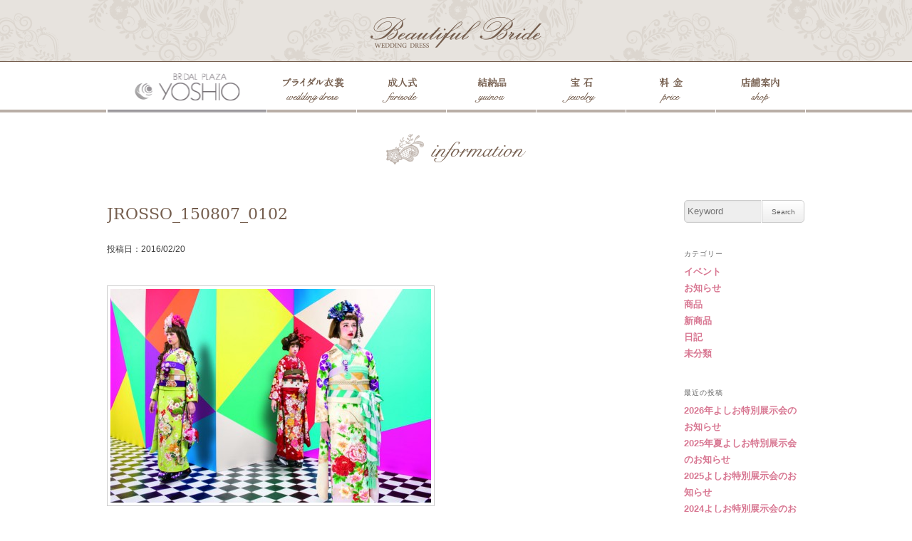

--- FILE ---
content_type: text/html; charset=UTF-8
request_url: https://yoshiobridal.jp/jrosso_150807_0102-2/
body_size: 36870
content:
<!DOCTYPE html>
<html lang="ja">
	<head>
		<meta charset="UTF-8">

	<meta http-equiv="Content-Type" content="text/html; charset=UTF-8">
	<meta name="Keywords" content="よしお,ウェディングドレス,ブライダル衣裳,衣装,豊岡,但馬,yoshio,jill,結納,着物,指輪,レンタル,アンティークドレス," />
	<meta name="Description" content="ウエディングドレス・着物のレンタル、指輪・結納品の販売、ブライダルのことならブライダルプラザよしおへ" />
	<!-- link -->
	<link rel="shortcut icon" href="https://yoshiobridal.jp/wp/wp-content/themes/YOSHIO/images/yoshio.ico" />
	<!-- StyleSheet -->
	<link href="https://yoshiobridal.jp/wp/wp-content/themes/YOSHIO/style.css" rel="stylesheet" type="text/css" />
	<style>img:is([sizes="auto" i], [sizes^="auto," i]) { contain-intrinsic-size: 3000px 1500px }</style>
	
		<!-- All in One SEO 4.9.3 - aioseo.com -->
		<title>JROSSO_150807_0102 | ブライダルプラザよしお BRIDAL PLAZA YOSHIO</title>
	<meta name="robots" content="max-image-preview:large" />
	<meta name="author" content="yoshio"/>
	<meta name="google-site-verification" content="I2dgufzj-_PN8nRb7u4ZMj-PRA3LIlFbGuMen90Gvcw" />
	<link rel="canonical" href="https://yoshiobridal.jp/jrosso_150807_0102-2/" />
	<meta name="generator" content="All in One SEO (AIOSEO) 4.9.3" />
		<meta property="og:locale" content="ja_JP" />
		<meta property="og:site_name" content="ブライダルプラザよしお　BRIDAL PLAZA YOSHIO | ウエディングドレス・着物のレンタル、指輪・結納品の販売、ブライダルのことならブライダルプラザよしおへ" />
		<meta property="og:type" content="article" />
		<meta property="og:title" content="JROSSO_150807_0102 | ブライダルプラザよしお BRIDAL PLAZA YOSHIO" />
		<meta property="og:url" content="https://yoshiobridal.jp/jrosso_150807_0102-2/" />
		<meta property="article:published_time" content="2016-02-20T08:13:17+00:00" />
		<meta property="article:modified_time" content="2016-02-20T08:13:17+00:00" />
		<meta name="twitter:card" content="summary" />
		<meta name="twitter:title" content="JROSSO_150807_0102 | ブライダルプラザよしお BRIDAL PLAZA YOSHIO" />
		<!-- All in One SEO -->

<link rel='dns-prefetch' href='//ajax.googleapis.com' />
<link rel="alternate" type="application/rss+xml" title="ブライダルプラザよしお　BRIDAL PLAZA YOSHIO &raquo; フィード" href="https://yoshiobridal.jp/feed/" />
<link rel="alternate" type="application/rss+xml" title="ブライダルプラザよしお　BRIDAL PLAZA YOSHIO &raquo; コメントフィード" href="https://yoshiobridal.jp/comments/feed/" />
<link rel="alternate" type="application/rss+xml" title="ブライダルプラザよしお　BRIDAL PLAZA YOSHIO &raquo; JROSSO_150807_0102 のコメントのフィード" href="https://yoshiobridal.jp/feed/?attachment_id=1498" />
<script type="text/javascript">
/* <![CDATA[ */
window._wpemojiSettings = {"baseUrl":"https:\/\/s.w.org\/images\/core\/emoji\/16.0.1\/72x72\/","ext":".png","svgUrl":"https:\/\/s.w.org\/images\/core\/emoji\/16.0.1\/svg\/","svgExt":".svg","source":{"concatemoji":"https:\/\/yoshiobridal.jp\/wp\/wp-includes\/js\/wp-emoji-release.min.js?ver=6.8.3"}};
/*! This file is auto-generated */
!function(s,n){var o,i,e;function c(e){try{var t={supportTests:e,timestamp:(new Date).valueOf()};sessionStorage.setItem(o,JSON.stringify(t))}catch(e){}}function p(e,t,n){e.clearRect(0,0,e.canvas.width,e.canvas.height),e.fillText(t,0,0);var t=new Uint32Array(e.getImageData(0,0,e.canvas.width,e.canvas.height).data),a=(e.clearRect(0,0,e.canvas.width,e.canvas.height),e.fillText(n,0,0),new Uint32Array(e.getImageData(0,0,e.canvas.width,e.canvas.height).data));return t.every(function(e,t){return e===a[t]})}function u(e,t){e.clearRect(0,0,e.canvas.width,e.canvas.height),e.fillText(t,0,0);for(var n=e.getImageData(16,16,1,1),a=0;a<n.data.length;a++)if(0!==n.data[a])return!1;return!0}function f(e,t,n,a){switch(t){case"flag":return n(e,"\ud83c\udff3\ufe0f\u200d\u26a7\ufe0f","\ud83c\udff3\ufe0f\u200b\u26a7\ufe0f")?!1:!n(e,"\ud83c\udde8\ud83c\uddf6","\ud83c\udde8\u200b\ud83c\uddf6")&&!n(e,"\ud83c\udff4\udb40\udc67\udb40\udc62\udb40\udc65\udb40\udc6e\udb40\udc67\udb40\udc7f","\ud83c\udff4\u200b\udb40\udc67\u200b\udb40\udc62\u200b\udb40\udc65\u200b\udb40\udc6e\u200b\udb40\udc67\u200b\udb40\udc7f");case"emoji":return!a(e,"\ud83e\udedf")}return!1}function g(e,t,n,a){var r="undefined"!=typeof WorkerGlobalScope&&self instanceof WorkerGlobalScope?new OffscreenCanvas(300,150):s.createElement("canvas"),o=r.getContext("2d",{willReadFrequently:!0}),i=(o.textBaseline="top",o.font="600 32px Arial",{});return e.forEach(function(e){i[e]=t(o,e,n,a)}),i}function t(e){var t=s.createElement("script");t.src=e,t.defer=!0,s.head.appendChild(t)}"undefined"!=typeof Promise&&(o="wpEmojiSettingsSupports",i=["flag","emoji"],n.supports={everything:!0,everythingExceptFlag:!0},e=new Promise(function(e){s.addEventListener("DOMContentLoaded",e,{once:!0})}),new Promise(function(t){var n=function(){try{var e=JSON.parse(sessionStorage.getItem(o));if("object"==typeof e&&"number"==typeof e.timestamp&&(new Date).valueOf()<e.timestamp+604800&&"object"==typeof e.supportTests)return e.supportTests}catch(e){}return null}();if(!n){if("undefined"!=typeof Worker&&"undefined"!=typeof OffscreenCanvas&&"undefined"!=typeof URL&&URL.createObjectURL&&"undefined"!=typeof Blob)try{var e="postMessage("+g.toString()+"("+[JSON.stringify(i),f.toString(),p.toString(),u.toString()].join(",")+"));",a=new Blob([e],{type:"text/javascript"}),r=new Worker(URL.createObjectURL(a),{name:"wpTestEmojiSupports"});return void(r.onmessage=function(e){c(n=e.data),r.terminate(),t(n)})}catch(e){}c(n=g(i,f,p,u))}t(n)}).then(function(e){for(var t in e)n.supports[t]=e[t],n.supports.everything=n.supports.everything&&n.supports[t],"flag"!==t&&(n.supports.everythingExceptFlag=n.supports.everythingExceptFlag&&n.supports[t]);n.supports.everythingExceptFlag=n.supports.everythingExceptFlag&&!n.supports.flag,n.DOMReady=!1,n.readyCallback=function(){n.DOMReady=!0}}).then(function(){return e}).then(function(){var e;n.supports.everything||(n.readyCallback(),(e=n.source||{}).concatemoji?t(e.concatemoji):e.wpemoji&&e.twemoji&&(t(e.twemoji),t(e.wpemoji)))}))}((window,document),window._wpemojiSettings);
/* ]]> */
</script>
<link rel='stylesheet' id='sbi_styles-css' href='https://yoshiobridal.jp/wp/wp-content/plugins/instagram-feed/css/sbi-styles.min.css?ver=6.10.0' type='text/css' media='all' />
<style id='wp-emoji-styles-inline-css' type='text/css'>

	img.wp-smiley, img.emoji {
		display: inline !important;
		border: none !important;
		box-shadow: none !important;
		height: 1em !important;
		width: 1em !important;
		margin: 0 0.07em !important;
		vertical-align: -0.1em !important;
		background: none !important;
		padding: 0 !important;
	}
</style>
<link rel='stylesheet' id='wp-block-library-css' href='https://yoshiobridal.jp/wp/wp-includes/css/dist/block-library/style.min.css?ver=6.8.3' type='text/css' media='all' />
<style id='classic-theme-styles-inline-css' type='text/css'>
/*! This file is auto-generated */
.wp-block-button__link{color:#fff;background-color:#32373c;border-radius:9999px;box-shadow:none;text-decoration:none;padding:calc(.667em + 2px) calc(1.333em + 2px);font-size:1.125em}.wp-block-file__button{background:#32373c;color:#fff;text-decoration:none}
</style>
<link rel='stylesheet' id='aioseo/css/src/vue/standalone/blocks/table-of-contents/global.scss-css' href='https://yoshiobridal.jp/wp/wp-content/plugins/all-in-one-seo-pack/dist/Lite/assets/css/table-of-contents/global.e90f6d47.css?ver=4.9.3' type='text/css' media='all' />
<style id='global-styles-inline-css' type='text/css'>
:root{--wp--preset--aspect-ratio--square: 1;--wp--preset--aspect-ratio--4-3: 4/3;--wp--preset--aspect-ratio--3-4: 3/4;--wp--preset--aspect-ratio--3-2: 3/2;--wp--preset--aspect-ratio--2-3: 2/3;--wp--preset--aspect-ratio--16-9: 16/9;--wp--preset--aspect-ratio--9-16: 9/16;--wp--preset--color--black: #000000;--wp--preset--color--cyan-bluish-gray: #abb8c3;--wp--preset--color--white: #ffffff;--wp--preset--color--pale-pink: #f78da7;--wp--preset--color--vivid-red: #cf2e2e;--wp--preset--color--luminous-vivid-orange: #ff6900;--wp--preset--color--luminous-vivid-amber: #fcb900;--wp--preset--color--light-green-cyan: #7bdcb5;--wp--preset--color--vivid-green-cyan: #00d084;--wp--preset--color--pale-cyan-blue: #8ed1fc;--wp--preset--color--vivid-cyan-blue: #0693e3;--wp--preset--color--vivid-purple: #9b51e0;--wp--preset--gradient--vivid-cyan-blue-to-vivid-purple: linear-gradient(135deg,rgba(6,147,227,1) 0%,rgb(155,81,224) 100%);--wp--preset--gradient--light-green-cyan-to-vivid-green-cyan: linear-gradient(135deg,rgb(122,220,180) 0%,rgb(0,208,130) 100%);--wp--preset--gradient--luminous-vivid-amber-to-luminous-vivid-orange: linear-gradient(135deg,rgba(252,185,0,1) 0%,rgba(255,105,0,1) 100%);--wp--preset--gradient--luminous-vivid-orange-to-vivid-red: linear-gradient(135deg,rgba(255,105,0,1) 0%,rgb(207,46,46) 100%);--wp--preset--gradient--very-light-gray-to-cyan-bluish-gray: linear-gradient(135deg,rgb(238,238,238) 0%,rgb(169,184,195) 100%);--wp--preset--gradient--cool-to-warm-spectrum: linear-gradient(135deg,rgb(74,234,220) 0%,rgb(151,120,209) 20%,rgb(207,42,186) 40%,rgb(238,44,130) 60%,rgb(251,105,98) 80%,rgb(254,248,76) 100%);--wp--preset--gradient--blush-light-purple: linear-gradient(135deg,rgb(255,206,236) 0%,rgb(152,150,240) 100%);--wp--preset--gradient--blush-bordeaux: linear-gradient(135deg,rgb(254,205,165) 0%,rgb(254,45,45) 50%,rgb(107,0,62) 100%);--wp--preset--gradient--luminous-dusk: linear-gradient(135deg,rgb(255,203,112) 0%,rgb(199,81,192) 50%,rgb(65,88,208) 100%);--wp--preset--gradient--pale-ocean: linear-gradient(135deg,rgb(255,245,203) 0%,rgb(182,227,212) 50%,rgb(51,167,181) 100%);--wp--preset--gradient--electric-grass: linear-gradient(135deg,rgb(202,248,128) 0%,rgb(113,206,126) 100%);--wp--preset--gradient--midnight: linear-gradient(135deg,rgb(2,3,129) 0%,rgb(40,116,252) 100%);--wp--preset--font-size--small: 13px;--wp--preset--font-size--medium: 20px;--wp--preset--font-size--large: 36px;--wp--preset--font-size--x-large: 42px;--wp--preset--spacing--20: 0.44rem;--wp--preset--spacing--30: 0.67rem;--wp--preset--spacing--40: 1rem;--wp--preset--spacing--50: 1.5rem;--wp--preset--spacing--60: 2.25rem;--wp--preset--spacing--70: 3.38rem;--wp--preset--spacing--80: 5.06rem;--wp--preset--shadow--natural: 6px 6px 9px rgba(0, 0, 0, 0.2);--wp--preset--shadow--deep: 12px 12px 50px rgba(0, 0, 0, 0.4);--wp--preset--shadow--sharp: 6px 6px 0px rgba(0, 0, 0, 0.2);--wp--preset--shadow--outlined: 6px 6px 0px -3px rgba(255, 255, 255, 1), 6px 6px rgba(0, 0, 0, 1);--wp--preset--shadow--crisp: 6px 6px 0px rgba(0, 0, 0, 1);}:where(.is-layout-flex){gap: 0.5em;}:where(.is-layout-grid){gap: 0.5em;}body .is-layout-flex{display: flex;}.is-layout-flex{flex-wrap: wrap;align-items: center;}.is-layout-flex > :is(*, div){margin: 0;}body .is-layout-grid{display: grid;}.is-layout-grid > :is(*, div){margin: 0;}:where(.wp-block-columns.is-layout-flex){gap: 2em;}:where(.wp-block-columns.is-layout-grid){gap: 2em;}:where(.wp-block-post-template.is-layout-flex){gap: 1.25em;}:where(.wp-block-post-template.is-layout-grid){gap: 1.25em;}.has-black-color{color: var(--wp--preset--color--black) !important;}.has-cyan-bluish-gray-color{color: var(--wp--preset--color--cyan-bluish-gray) !important;}.has-white-color{color: var(--wp--preset--color--white) !important;}.has-pale-pink-color{color: var(--wp--preset--color--pale-pink) !important;}.has-vivid-red-color{color: var(--wp--preset--color--vivid-red) !important;}.has-luminous-vivid-orange-color{color: var(--wp--preset--color--luminous-vivid-orange) !important;}.has-luminous-vivid-amber-color{color: var(--wp--preset--color--luminous-vivid-amber) !important;}.has-light-green-cyan-color{color: var(--wp--preset--color--light-green-cyan) !important;}.has-vivid-green-cyan-color{color: var(--wp--preset--color--vivid-green-cyan) !important;}.has-pale-cyan-blue-color{color: var(--wp--preset--color--pale-cyan-blue) !important;}.has-vivid-cyan-blue-color{color: var(--wp--preset--color--vivid-cyan-blue) !important;}.has-vivid-purple-color{color: var(--wp--preset--color--vivid-purple) !important;}.has-black-background-color{background-color: var(--wp--preset--color--black) !important;}.has-cyan-bluish-gray-background-color{background-color: var(--wp--preset--color--cyan-bluish-gray) !important;}.has-white-background-color{background-color: var(--wp--preset--color--white) !important;}.has-pale-pink-background-color{background-color: var(--wp--preset--color--pale-pink) !important;}.has-vivid-red-background-color{background-color: var(--wp--preset--color--vivid-red) !important;}.has-luminous-vivid-orange-background-color{background-color: var(--wp--preset--color--luminous-vivid-orange) !important;}.has-luminous-vivid-amber-background-color{background-color: var(--wp--preset--color--luminous-vivid-amber) !important;}.has-light-green-cyan-background-color{background-color: var(--wp--preset--color--light-green-cyan) !important;}.has-vivid-green-cyan-background-color{background-color: var(--wp--preset--color--vivid-green-cyan) !important;}.has-pale-cyan-blue-background-color{background-color: var(--wp--preset--color--pale-cyan-blue) !important;}.has-vivid-cyan-blue-background-color{background-color: var(--wp--preset--color--vivid-cyan-blue) !important;}.has-vivid-purple-background-color{background-color: var(--wp--preset--color--vivid-purple) !important;}.has-black-border-color{border-color: var(--wp--preset--color--black) !important;}.has-cyan-bluish-gray-border-color{border-color: var(--wp--preset--color--cyan-bluish-gray) !important;}.has-white-border-color{border-color: var(--wp--preset--color--white) !important;}.has-pale-pink-border-color{border-color: var(--wp--preset--color--pale-pink) !important;}.has-vivid-red-border-color{border-color: var(--wp--preset--color--vivid-red) !important;}.has-luminous-vivid-orange-border-color{border-color: var(--wp--preset--color--luminous-vivid-orange) !important;}.has-luminous-vivid-amber-border-color{border-color: var(--wp--preset--color--luminous-vivid-amber) !important;}.has-light-green-cyan-border-color{border-color: var(--wp--preset--color--light-green-cyan) !important;}.has-vivid-green-cyan-border-color{border-color: var(--wp--preset--color--vivid-green-cyan) !important;}.has-pale-cyan-blue-border-color{border-color: var(--wp--preset--color--pale-cyan-blue) !important;}.has-vivid-cyan-blue-border-color{border-color: var(--wp--preset--color--vivid-cyan-blue) !important;}.has-vivid-purple-border-color{border-color: var(--wp--preset--color--vivid-purple) !important;}.has-vivid-cyan-blue-to-vivid-purple-gradient-background{background: var(--wp--preset--gradient--vivid-cyan-blue-to-vivid-purple) !important;}.has-light-green-cyan-to-vivid-green-cyan-gradient-background{background: var(--wp--preset--gradient--light-green-cyan-to-vivid-green-cyan) !important;}.has-luminous-vivid-amber-to-luminous-vivid-orange-gradient-background{background: var(--wp--preset--gradient--luminous-vivid-amber-to-luminous-vivid-orange) !important;}.has-luminous-vivid-orange-to-vivid-red-gradient-background{background: var(--wp--preset--gradient--luminous-vivid-orange-to-vivid-red) !important;}.has-very-light-gray-to-cyan-bluish-gray-gradient-background{background: var(--wp--preset--gradient--very-light-gray-to-cyan-bluish-gray) !important;}.has-cool-to-warm-spectrum-gradient-background{background: var(--wp--preset--gradient--cool-to-warm-spectrum) !important;}.has-blush-light-purple-gradient-background{background: var(--wp--preset--gradient--blush-light-purple) !important;}.has-blush-bordeaux-gradient-background{background: var(--wp--preset--gradient--blush-bordeaux) !important;}.has-luminous-dusk-gradient-background{background: var(--wp--preset--gradient--luminous-dusk) !important;}.has-pale-ocean-gradient-background{background: var(--wp--preset--gradient--pale-ocean) !important;}.has-electric-grass-gradient-background{background: var(--wp--preset--gradient--electric-grass) !important;}.has-midnight-gradient-background{background: var(--wp--preset--gradient--midnight) !important;}.has-small-font-size{font-size: var(--wp--preset--font-size--small) !important;}.has-medium-font-size{font-size: var(--wp--preset--font-size--medium) !important;}.has-large-font-size{font-size: var(--wp--preset--font-size--large) !important;}.has-x-large-font-size{font-size: var(--wp--preset--font-size--x-large) !important;}
:where(.wp-block-post-template.is-layout-flex){gap: 1.25em;}:where(.wp-block-post-template.is-layout-grid){gap: 1.25em;}
:where(.wp-block-columns.is-layout-flex){gap: 2em;}:where(.wp-block-columns.is-layout-grid){gap: 2em;}
:root :where(.wp-block-pullquote){font-size: 1.5em;line-height: 1.6;}
</style>
<link rel='stylesheet' id='contact-form-7-css' href='https://yoshiobridal.jp/wp/wp-content/plugins/contact-form-7/includes/css/styles.css?ver=6.1.4' type='text/css' media='all' />
<link rel='stylesheet' id='photospace-styles-css' href='https://yoshiobridal.jp/wp/wp-content/plugins/photospace/gallery.css?ver=6.8.3' type='text/css' media='all' />
<script type="text/javascript" src="https://ajax.googleapis.com/ajax/libs/jquery/1.8.3/jquery.min.js?ver=1.8.3" id="jquery-js"></script>
<script type="text/javascript" src="https://yoshiobridal.jp/wp/wp-content/themes/YOSHIO/js/top.js?ver=1.0" id="top-js"></script>
<script type="text/javascript" src="https://yoshiobridal.jp/wp/wp-content/themes/YOSHIO/js/sub.js?ver=1.0" id="sub-js"></script>
<script type="text/javascript" src="https://yoshiobridal.jp/wp/wp-content/plugins/photospace/jquery.galleriffic.js?ver=6.8.3" id="galleriffic-js"></script>
<link rel="https://api.w.org/" href="https://yoshiobridal.jp/wp-json/" /><link rel="alternate" title="JSON" type="application/json" href="https://yoshiobridal.jp/wp-json/wp/v2/media/1498" /><link rel="EditURI" type="application/rsd+xml" title="RSD" href="https://yoshiobridal.jp/wp/xmlrpc.php?rsd" />
<meta name="generator" content="WordPress 6.8.3" />
<link rel='shortlink' href='https://yoshiobridal.jp/?p=1498' />
<link rel="alternate" title="oEmbed (JSON)" type="application/json+oembed" href="https://yoshiobridal.jp/wp-json/oembed/1.0/embed?url=https%3A%2F%2Fyoshiobridal.jp%2Fjrosso_150807_0102-2%2F" />
<link rel="alternate" title="oEmbed (XML)" type="text/xml+oembed" href="https://yoshiobridal.jp/wp-json/oembed/1.0/embed?url=https%3A%2F%2Fyoshiobridal.jp%2Fjrosso_150807_0102-2%2F&#038;format=xml" />
<!--	photospace [ START ] --> 
<style type="text/css">
			.photospace .thumnail_col a.pageLink {
				width:40px;
				height:40px;
			}
			.photospace .gal_content,
				.photospace .loader,
				.photospace .slideshow a.advance-link{
					width:450px;
				}
			.photospace{
					width:980px;
				}
			.photospace{
					height:630px;
				}
			.photospace .loader {
					height: 315px;
				}
			.photospace .loader {
					width: 450px;
				}
			.photospace .slideshow a.advance-link,
				.photospace .slideshow span.image-wrapper {
					height:630px;
				}
			.photospace .slideshow-container {
					height:630px;
				}
		</style><!--	photospace [ END ] --> 
<link rel="icon" href="https://yoshiobridal.jp/wp/wp-content/uploads/2016/12/cropped-yoshio-1-32x32.png" sizes="32x32" />
<link rel="icon" href="https://yoshiobridal.jp/wp/wp-content/uploads/2016/12/cropped-yoshio-1-192x192.png" sizes="192x192" />
<link rel="apple-touch-icon" href="https://yoshiobridal.jp/wp/wp-content/uploads/2016/12/cropped-yoshio-1-180x180.png" />
<meta name="msapplication-TileImage" content="https://yoshiobridal.jp/wp/wp-content/uploads/2016/12/cropped-yoshio-1-270x270.png" />
</head>
    
<body>

<div id="all"><img src="https://yoshiobridal.jp/wp/wp-content/themes/YOSHIO/images/top.png" alt="Beautiful Bride" /></div>

<div id="wrapper">
<div id="menu">
<div id="header"><h1>
<a href="https://yoshiobridal.jp" title="ブライダルプラザよしお　BRIDAL PLAZA YOSHIO｜トップページ"><img src="https://yoshiobridal.jp/wp/wp-content/themes/YOSHIO/images/logo.png" alt="ブライダルプラザよしお　BRIDAL PLAZA YOSHIO" width="224" height="56" /></a></h1>

<ul id="navi">
<li id="navi-dress"><a href="https://yoshiobridal.jp/dress-jill" title="ブライダル衣裳">ブライダル衣裳</a></li>
<li id="navi-furisode"><a href="https://yoshiobridal.jp/furisode" title="成人式">成人式</a></li>
<li id="navi-yuinou"><a href="https://yoshiobridal.jp/yuinou" title="結納品">結納品</a></li>
<li id="navi-jewelry"><a href="https://yoshiobridal.jp/jewelry" title="宝石">宝石</a></li>
<li id="navi-price"><a href="https://yoshiobridal.jp/price" title="料金">料金</a></li>
<li id="navi-shop"><a href="https://yoshiobridal.jp/shop" title="店舗案内">店舗案内</a></li>
</ul>
</div><!--/#header--> 
</div><!--/#menu--> 
</div><!--/#wrapper-->
<div class="container">
<div class="infotitle"><img src="https://yoshiobridal.jp/wp/wp-content/themes/YOSHIO/images/h2-info.png" alt="お知らせ" /></div>

<div id="post">

<ul>
<li>
<h1><a href="https://yoshiobridal.jp/jrosso_150807_0102-2/"><font color="#745d4d">JROSSO_150807_0102</font></a></h1>
						  <div class="date">投稿日：2016/02/20</div>
							<p>
							<p class="attachment"><a href='https://yoshiobridal.jp/wp/wp-content/uploads/2014/07/JROSSO_150807_0102.jpg'><img fetchpriority="high" decoding="async" width="450" height="300" src="https://yoshiobridal.jp/wp/wp-content/uploads/2014/07/JROSSO_150807_0102-450x300.jpg" class="attachment-medium size-medium" alt="" srcset="https://yoshiobridal.jp/wp/wp-content/uploads/2014/07/JROSSO_150807_0102-450x300.jpg 450w, https://yoshiobridal.jp/wp/wp-content/uploads/2014/07/JROSSO_150807_0102-650x433.jpg 650w, https://yoshiobridal.jp/wp/wp-content/uploads/2014/07/JROSSO_150807_0102.jpg 739w" sizes="(max-width: 450px) 100vw, 450px" /></a></p>
</p><br />
                            <div class="date">カテゴリー：<hr class="entry"></div>

<div class="pager">
	</div>
</div>
    
<div id="sidebar">
                            <aside id="search-4" class="widget widget_search"><form role="search" method="get" id="searchform" action="https://yoshiobridal.jp/" >
    <input type="search" value="" name="s" id="s" placeholder="Keyword" />
    <input type="submit" id="searchsubmit" value="Search" />
</form>
</aside><aside id="categories-4" class="widget widget_categories"><h3 class="widget-title">カテゴリー</h3>
			<ul>
					<li class="cat-item cat-item-5"><a href="https://yoshiobridal.jp/category/event/">イベント</a>
</li>
	<li class="cat-item cat-item-3"><a href="https://yoshiobridal.jp/category/oshirase/">お知らせ</a>
</li>
	<li class="cat-item cat-item-6"><a href="https://yoshiobridal.jp/category/item/">商品</a>
</li>
	<li class="cat-item cat-item-8"><a href="https://yoshiobridal.jp/category/item/itemnew/">新商品</a>
</li>
	<li class="cat-item cat-item-4"><a href="https://yoshiobridal.jp/category/diary/">日記</a>
</li>
	<li class="cat-item cat-item-1"><a href="https://yoshiobridal.jp/category/%e6%9c%aa%e5%88%86%e9%a1%9e/">未分類</a>
</li>
			</ul>

			</aside>
		<aside id="recent-posts-4" class="widget widget_recent_entries">
		<h3 class="widget-title">最近の投稿</h3>
		<ul>
											<li>
					<a href="https://yoshiobridal.jp/oshirase/2026%e5%b9%b4%e3%82%88%e3%81%97%e3%81%8a%e7%89%b9%e5%88%a5%e5%b1%95%e7%a4%ba%e4%bc%9a%e3%81%ae%e3%81%8a%e7%9f%a5%e3%82%89%e3%81%9b/">2026年よしお特別展示会のお知らせ</a>
									</li>
											<li>
					<a href="https://yoshiobridal.jp/oshirase/2025%e5%b9%b4%e5%a4%8f%e3%82%88%e3%81%97%e3%81%8a%e7%89%b9%e5%88%a5%e5%b1%95%e7%a4%ba%e4%bc%9a%e3%81%ae%e3%81%8a%e7%9f%a5%e3%82%89%e3%81%9b/">2025年夏よしお特別展示会のお知らせ</a>
									</li>
											<li>
					<a href="https://yoshiobridal.jp/oshirase/2025%e3%82%88%e3%81%97%e3%81%8a%e7%89%b9%e5%88%a5%e5%b1%95%e7%a4%ba%e4%bc%9a%e3%81%ae%e3%81%8a%e7%9f%a5%e3%82%89%e3%81%9b/">2025よしお特別展示会のお知らせ</a>
									</li>
											<li>
					<a href="https://yoshiobridal.jp/oshirase/%e3%82%88%e3%81%97%e3%81%8a%e7%89%b9%e5%88%a5%e5%b1%95%e7%a4%ba%e4%bc%9a%e3%81%ae%e3%81%8a%e7%9f%a5%e3%82%89%e3%81%9b/">2024よしお特別展示会のお知らせ</a>
									</li>
											<li>
					<a href="https://yoshiobridal.jp/oshirase/2024%e8%a1%a3%e8%a3%b3%e6%9b%b4%e6%96%b0%e3%81%97%e3%81%be%e3%81%97%e3%81%9f/">2024衣裳更新しました</a>
									</li>
					</ul>

		</aside><aside id="calendar-3" class="widget widget_calendar"><div id="calendar_wrap" class="calendar_wrap"><table id="wp-calendar" class="wp-calendar-table">
	<caption>2026年1月</caption>
	<thead>
	<tr>
		<th scope="col" aria-label="月曜日">月</th>
		<th scope="col" aria-label="火曜日">火</th>
		<th scope="col" aria-label="水曜日">水</th>
		<th scope="col" aria-label="木曜日">木</th>
		<th scope="col" aria-label="金曜日">金</th>
		<th scope="col" aria-label="土曜日">土</th>
		<th scope="col" aria-label="日曜日">日</th>
	</tr>
	</thead>
	<tbody>
	<tr>
		<td colspan="3" class="pad">&nbsp;</td><td>1</td><td>2</td><td>3</td><td>4</td>
	</tr>
	<tr>
		<td>5</td><td>6</td><td>7</td><td>8</td><td>9</td><td>10</td><td>11</td>
	</tr>
	<tr>
		<td>12</td><td>13</td><td>14</td><td>15</td><td>16</td><td>17</td><td>18</td>
	</tr>
	<tr>
		<td>19</td><td>20</td><td>21</td><td>22</td><td><a href="https://yoshiobridal.jp/2026/01/23/" aria-label="2026年1月23日 に投稿を公開">23</a></td><td>24</td><td id="today">25</td>
	</tr>
	<tr>
		<td>26</td><td>27</td><td>28</td><td>29</td><td>30</td><td>31</td>
		<td class="pad" colspan="1">&nbsp;</td>
	</tr>
	</tbody>
	</table><nav aria-label="前と次の月" class="wp-calendar-nav">
		<span class="wp-calendar-nav-prev"><a href="https://yoshiobridal.jp/2025/07/">&laquo; 7月</a></span>
		<span class="pad">&nbsp;</span>
		<span class="wp-calendar-nav-next">&nbsp;</span>
	</nav></div></aside><aside id="archives-4" class="widget widget_archive"><h3 class="widget-title">アーカイブ</h3>
			<ul>
					<li><a href='https://yoshiobridal.jp/2026/01/'>2026年1月</a>&nbsp;(1)</li>
	<li><a href='https://yoshiobridal.jp/2025/07/'>2025年7月</a>&nbsp;(1)</li>
	<li><a href='https://yoshiobridal.jp/2025/01/'>2025年1月</a>&nbsp;(1)</li>
	<li><a href='https://yoshiobridal.jp/2024/01/'>2024年1月</a>&nbsp;(2)</li>
	<li><a href='https://yoshiobridal.jp/2020/08/'>2020年8月</a>&nbsp;(1)</li>
	<li><a href='https://yoshiobridal.jp/2017/06/'>2017年6月</a>&nbsp;(1)</li>
	<li><a href='https://yoshiobridal.jp/2016/09/'>2016年9月</a>&nbsp;(1)</li>
	<li><a href='https://yoshiobridal.jp/2016/06/'>2016年6月</a>&nbsp;(2)</li>
	<li><a href='https://yoshiobridal.jp/2016/03/'>2016年3月</a>&nbsp;(3)</li>
	<li><a href='https://yoshiobridal.jp/2016/02/'>2016年2月</a>&nbsp;(3)</li>
	<li><a href='https://yoshiobridal.jp/2016/01/'>2016年1月</a>&nbsp;(7)</li>
	<li><a href='https://yoshiobridal.jp/2015/12/'>2015年12月</a>&nbsp;(2)</li>
	<li><a href='https://yoshiobridal.jp/2015/11/'>2015年11月</a>&nbsp;(4)</li>
	<li><a href='https://yoshiobridal.jp/2015/10/'>2015年10月</a>&nbsp;(3)</li>
	<li><a href='https://yoshiobridal.jp/2015/09/'>2015年9月</a>&nbsp;(3)</li>
	<li><a href='https://yoshiobridal.jp/2015/08/'>2015年8月</a>&nbsp;(4)</li>
	<li><a href='https://yoshiobridal.jp/2015/07/'>2015年7月</a>&nbsp;(3)</li>
	<li><a href='https://yoshiobridal.jp/2015/06/'>2015年6月</a>&nbsp;(2)</li>
	<li><a href='https://yoshiobridal.jp/2015/05/'>2015年5月</a>&nbsp;(3)</li>
	<li><a href='https://yoshiobridal.jp/2015/04/'>2015年4月</a>&nbsp;(6)</li>
	<li><a href='https://yoshiobridal.jp/2015/03/'>2015年3月</a>&nbsp;(5)</li>
	<li><a href='https://yoshiobridal.jp/2015/02/'>2015年2月</a>&nbsp;(6)</li>
	<li><a href='https://yoshiobridal.jp/2015/01/'>2015年1月</a>&nbsp;(6)</li>
	<li><a href='https://yoshiobridal.jp/2014/12/'>2014年12月</a>&nbsp;(7)</li>
	<li><a href='https://yoshiobridal.jp/2014/11/'>2014年11月</a>&nbsp;(6)</li>
	<li><a href='https://yoshiobridal.jp/2014/09/'>2014年9月</a>&nbsp;(1)</li>
			</ul>

			</aside>
<!-- end .sidebar --></div><p id="page-top"><a href="top"><img src="https://yoshiobridal.jp/wp/wp-content/themes/YOSHIO/images/pagetop.png" width="95" height="20" / alt="ページトップへ"></a></p>
</div>

<div class="clearfloat"></div>

<div id="footer01">
	<div id="footer_row">
<ul>
				<li><a href="https://yoshiobridal.jp" title="ブライダルプラザよしお　BRIDAL PLAZA YOSHIO｜トップページ"><img src="https://yoshiobridal.jp/wp/wp-content/themes/YOSHIO/images/arrow.png" />&nbsp;HOME</a>&emsp;&emsp;</li>
				<li><a href="https://yoshiobridal.jp/info" title="お知らせ"><img src="https://yoshiobridal.jp/wp/wp-content/themes/YOSHIO/images/arrow.png" />&nbsp;お知らせ</a>&emsp;&emsp;</li>
				<li><a href="https://yoshiobridal.jp/shop/#company" title="会社概要"><img src="https://yoshiobridal.jp/wp/wp-content/themes/YOSHIO/images/arrow.png" />&nbsp;会社概要</a>&emsp;&emsp;</li>
				<li><a href="https://yoshiobridal.jp/privacy" title="プライバシーポリシー"><img src="https://yoshiobridal.jp/wp/wp-content/themes/YOSHIO/images/arrow.png" />&nbsp;プライバシーポリシー</a>&emsp;&emsp;</li>
				<li><a href="https://yoshiobridal.jp/contact" title="お問い合わせ"><img src="https://yoshiobridal.jp/wp/wp-content/themes/YOSHIO/images/arrow.png" />&nbsp;お問い合わせ</a></li>
<div class="fb"><li><a href="https://www.instagram.com/yoshiobridal/" target="_blank"><img src="https://yoshiobridal.jp/wp/wp-content/themes/YOSHIO/images/is.png"></a></li></div>
</ul>
</div><!-- /footer_row -->  			
</div>
<!-- /footer01 -->

<div id="footer02">
		<a class="footer-logo" href="https://yoshiobridal.jp" title="ブライダルプラザよしお　BRIDAL PLAZA YOSHIO"><img src="https://yoshiobridal.jp/wp/wp-content/themes/YOSHIO/images/logo2.png" alt="ブライダルプラザよしお　BRIDAL PLAZA YOSHIO" width="132" height="60"/></a>
		<ul class="footer-menu">
					
							<li><a href="https://yoshiobridal.jp/dress-HE" title="ブライダル衣裳"><img src="https://yoshiobridal.jp/wp/wp-content/themes/YOSHIO/images/arrow.png" />&nbsp;ブライダル衣裳</a></li>
							<li><a href="https://yoshiobridal.jp/dress-HE" title="A by Hatsuko Endo"><img src="https://yoshiobridal.jp/wp/wp-content/themes/YOSHIO/images/arrow.png" />&nbsp;A by Hatsuko Endo</a></li>
							<li><a href="https://yoshiobridal.jp/dress-jill" title="JILLSTUART"><img src="https://yoshiobridal.jp/wp/wp-content/themes/YOSHIO/images/arrow.png" />&nbsp;JILLSTUART</a></li>
                            <li><a href="https://yoshiobridal.jp/dress-uno" title="Scena D'uno"><img src="https://yoshiobridal.jp/wp/wp-content/themes/YOSHIO/images/arrow.png" />&nbsp;Scena D'uno</a></li>
							<li><a href="https://yoshiobridal.jp/kimono" title="和装"><img src="https://yoshiobridal.jp/wp/wp-content/themes/YOSHIO/images/arrow.png" />&nbsp;和装</a></li>
                            <li><a href="https://yoshiobridal.jp/dress-other" title="その他のドレス"><img src="https://yoshiobridal.jp/wp/wp-content/themes/YOSHIO/images/arrow.png" />&nbsp;その他のドレス</a></li>
						</ul>
			<ul class="footer-menu">
					
							<li><a href="https://yoshiobridal.jp/furisode" title="成人式"><img src="https://yoshiobridal.jp/wp/wp-content/themes/YOSHIO/images/arrow.png" />&nbsp;成人式</a></li>
							<li><a href="https://yoshiobridal.jp/images/A4catalog.pdf" title="ミニカタログダウンロード" target="_blank"><img src="https://yoshiobridal.jp/wp/wp-content/themes/YOSHIO/images/arrow.png" />&nbsp;ミニカタログダウンロード</a></li>
							
						</ul>
                        <ul class="footer-menu">
							<li><a href="https://yoshiobridal.jp/yuinou" title="結納品"><img src="https://yoshiobridal.jp/wp/wp-content/themes/YOSHIO/images/arrow.png" />&nbsp;結納品</a></li>
							<li><a href="https://yoshiobridal.jp/jewelry" title="宝石"><img src="https://yoshiobridal.jp/wp/wp-content/themes/YOSHIO/images/arrow.png" />&nbsp;宝石</a></li>
							<li><a href="https://y-tailor.jp/" title="スーツオンラインショップ" target="_blank"><img src="https://yoshiobridal.jp/wp/wp-content/themes/YOSHIO/images/arrow.png" />&nbsp;スーツ</a></li>
						</ul>
                        <ul class="footer-menu">
					
							<li><a href="https://yoshiobridal.jp/price" title="料金"><img src="https://yoshiobridal.jp/wp/wp-content/themes/YOSHIO/images/arrow.png" />&nbsp;料金</a></li>
							<li><a href="https://yoshiobridal.jp/schedule" title="式までの流れ"><img src="https://yoshiobridal.jp/wp/wp-content/themes/YOSHIO/images/arrow.png" />&nbsp;式までの流れ</a></li>
						</ul>
                         <ul class="footer-menu">
							<li><a href="https://yoshiobridal.jp/shop" title="店舗案内"><img src="https://yoshiobridal.jp/wp/wp-content/themes/YOSHIO/images/arrow.png" />&nbsp;店舗案内</a></li>
							<li><a href="https://yoshiobridal.jp/shop/#access" title="アクセス"><img src="https://yoshiobridal.jp/wp/wp-content/themes/YOSHIO/images/arrow.png" />&nbsp;アクセス</a></li>
						</ul>		
	</div>

<div id="footer-all">
<div class="add">株式会社よしお　〒668-0045 兵庫県豊岡市城南町4-11　TEL.0796−23−4477　FAX.0796−24−5273</div><br />
<div class="copyright">&copy; BRIDAL PLAZA YOSHIO All Rights Reserved.</div>
</div>
<script type="speculationrules">
{"prefetch":[{"source":"document","where":{"and":[{"href_matches":"\/*"},{"not":{"href_matches":["\/wp\/wp-*.php","\/wp\/wp-admin\/*","\/wp\/wp-content\/uploads\/*","\/wp\/wp-content\/*","\/wp\/wp-content\/plugins\/*","\/wp\/wp-content\/themes\/YOSHIO\/*","\/*\\?(.+)"]}},{"not":{"selector_matches":"a[rel~=\"nofollow\"]"}},{"not":{"selector_matches":".no-prefetch, .no-prefetch a"}}]},"eagerness":"conservative"}]}
</script>
<!-- Instagram Feed JS -->
<script type="text/javascript">
var sbiajaxurl = "https://yoshiobridal.jp/wp/wp-admin/admin-ajax.php";
</script>
<script type="text/javascript" src="https://yoshiobridal.jp/wp/wp-includes/js/dist/hooks.min.js?ver=4d63a3d491d11ffd8ac6" id="wp-hooks-js"></script>
<script type="text/javascript" src="https://yoshiobridal.jp/wp/wp-includes/js/dist/i18n.min.js?ver=5e580eb46a90c2b997e6" id="wp-i18n-js"></script>
<script type="text/javascript" id="wp-i18n-js-after">
/* <![CDATA[ */
wp.i18n.setLocaleData( { 'text direction\u0004ltr': [ 'ltr' ] } );
/* ]]> */
</script>
<script type="text/javascript" src="https://yoshiobridal.jp/wp/wp-content/plugins/contact-form-7/includes/swv/js/index.js?ver=6.1.4" id="swv-js"></script>
<script type="text/javascript" id="contact-form-7-js-translations">
/* <![CDATA[ */
( function( domain, translations ) {
	var localeData = translations.locale_data[ domain ] || translations.locale_data.messages;
	localeData[""].domain = domain;
	wp.i18n.setLocaleData( localeData, domain );
} )( "contact-form-7", {"translation-revision-date":"2025-11-30 08:12:23+0000","generator":"GlotPress\/4.0.3","domain":"messages","locale_data":{"messages":{"":{"domain":"messages","plural-forms":"nplurals=1; plural=0;","lang":"ja_JP"},"This contact form is placed in the wrong place.":["\u3053\u306e\u30b3\u30f3\u30bf\u30af\u30c8\u30d5\u30a9\u30fc\u30e0\u306f\u9593\u9055\u3063\u305f\u4f4d\u7f6e\u306b\u7f6e\u304b\u308c\u3066\u3044\u307e\u3059\u3002"],"Error:":["\u30a8\u30e9\u30fc:"]}},"comment":{"reference":"includes\/js\/index.js"}} );
/* ]]> */
</script>
<script type="text/javascript" id="contact-form-7-js-before">
/* <![CDATA[ */
var wpcf7 = {
    "api": {
        "root": "https:\/\/yoshiobridal.jp\/wp-json\/",
        "namespace": "contact-form-7\/v1"
    }
};
/* ]]> */
</script>
<script type="text/javascript" src="https://yoshiobridal.jp/wp/wp-content/plugins/contact-form-7/includes/js/index.js?ver=6.1.4" id="contact-form-7-js"></script>
<script type="text/javascript" src="https://www.google.com/recaptcha/api.js?render=6Ledny0cAAAAALZYe37Oh_WI6UUk-hEGyJJ3BosD&amp;ver=3.0" id="google-recaptcha-js"></script>
<script type="text/javascript" src="https://yoshiobridal.jp/wp/wp-includes/js/dist/vendor/wp-polyfill.min.js?ver=3.15.0" id="wp-polyfill-js"></script>
<script type="text/javascript" id="wpcf7-recaptcha-js-before">
/* <![CDATA[ */
var wpcf7_recaptcha = {
    "sitekey": "6Ledny0cAAAAALZYe37Oh_WI6UUk-hEGyJJ3BosD",
    "actions": {
        "homepage": "homepage",
        "contactform": "contactform"
    }
};
/* ]]> */
</script>
<script type="text/javascript" src="https://yoshiobridal.jp/wp/wp-content/plugins/contact-form-7/modules/recaptcha/index.js?ver=6.1.4" id="wpcf7-recaptcha-js"></script>
</body>
</html>

--- FILE ---
content_type: text/html; charset=utf-8
request_url: https://www.google.com/recaptcha/api2/anchor?ar=1&k=6Ledny0cAAAAALZYe37Oh_WI6UUk-hEGyJJ3BosD&co=aHR0cHM6Ly95b3NoaW9icmlkYWwuanA6NDQz&hl=en&v=PoyoqOPhxBO7pBk68S4YbpHZ&size=invisible&anchor-ms=20000&execute-ms=30000&cb=64rzuocldftw
body_size: 48487
content:
<!DOCTYPE HTML><html dir="ltr" lang="en"><head><meta http-equiv="Content-Type" content="text/html; charset=UTF-8">
<meta http-equiv="X-UA-Compatible" content="IE=edge">
<title>reCAPTCHA</title>
<style type="text/css">
/* cyrillic-ext */
@font-face {
  font-family: 'Roboto';
  font-style: normal;
  font-weight: 400;
  font-stretch: 100%;
  src: url(//fonts.gstatic.com/s/roboto/v48/KFO7CnqEu92Fr1ME7kSn66aGLdTylUAMa3GUBHMdazTgWw.woff2) format('woff2');
  unicode-range: U+0460-052F, U+1C80-1C8A, U+20B4, U+2DE0-2DFF, U+A640-A69F, U+FE2E-FE2F;
}
/* cyrillic */
@font-face {
  font-family: 'Roboto';
  font-style: normal;
  font-weight: 400;
  font-stretch: 100%;
  src: url(//fonts.gstatic.com/s/roboto/v48/KFO7CnqEu92Fr1ME7kSn66aGLdTylUAMa3iUBHMdazTgWw.woff2) format('woff2');
  unicode-range: U+0301, U+0400-045F, U+0490-0491, U+04B0-04B1, U+2116;
}
/* greek-ext */
@font-face {
  font-family: 'Roboto';
  font-style: normal;
  font-weight: 400;
  font-stretch: 100%;
  src: url(//fonts.gstatic.com/s/roboto/v48/KFO7CnqEu92Fr1ME7kSn66aGLdTylUAMa3CUBHMdazTgWw.woff2) format('woff2');
  unicode-range: U+1F00-1FFF;
}
/* greek */
@font-face {
  font-family: 'Roboto';
  font-style: normal;
  font-weight: 400;
  font-stretch: 100%;
  src: url(//fonts.gstatic.com/s/roboto/v48/KFO7CnqEu92Fr1ME7kSn66aGLdTylUAMa3-UBHMdazTgWw.woff2) format('woff2');
  unicode-range: U+0370-0377, U+037A-037F, U+0384-038A, U+038C, U+038E-03A1, U+03A3-03FF;
}
/* math */
@font-face {
  font-family: 'Roboto';
  font-style: normal;
  font-weight: 400;
  font-stretch: 100%;
  src: url(//fonts.gstatic.com/s/roboto/v48/KFO7CnqEu92Fr1ME7kSn66aGLdTylUAMawCUBHMdazTgWw.woff2) format('woff2');
  unicode-range: U+0302-0303, U+0305, U+0307-0308, U+0310, U+0312, U+0315, U+031A, U+0326-0327, U+032C, U+032F-0330, U+0332-0333, U+0338, U+033A, U+0346, U+034D, U+0391-03A1, U+03A3-03A9, U+03B1-03C9, U+03D1, U+03D5-03D6, U+03F0-03F1, U+03F4-03F5, U+2016-2017, U+2034-2038, U+203C, U+2040, U+2043, U+2047, U+2050, U+2057, U+205F, U+2070-2071, U+2074-208E, U+2090-209C, U+20D0-20DC, U+20E1, U+20E5-20EF, U+2100-2112, U+2114-2115, U+2117-2121, U+2123-214F, U+2190, U+2192, U+2194-21AE, U+21B0-21E5, U+21F1-21F2, U+21F4-2211, U+2213-2214, U+2216-22FF, U+2308-230B, U+2310, U+2319, U+231C-2321, U+2336-237A, U+237C, U+2395, U+239B-23B7, U+23D0, U+23DC-23E1, U+2474-2475, U+25AF, U+25B3, U+25B7, U+25BD, U+25C1, U+25CA, U+25CC, U+25FB, U+266D-266F, U+27C0-27FF, U+2900-2AFF, U+2B0E-2B11, U+2B30-2B4C, U+2BFE, U+3030, U+FF5B, U+FF5D, U+1D400-1D7FF, U+1EE00-1EEFF;
}
/* symbols */
@font-face {
  font-family: 'Roboto';
  font-style: normal;
  font-weight: 400;
  font-stretch: 100%;
  src: url(//fonts.gstatic.com/s/roboto/v48/KFO7CnqEu92Fr1ME7kSn66aGLdTylUAMaxKUBHMdazTgWw.woff2) format('woff2');
  unicode-range: U+0001-000C, U+000E-001F, U+007F-009F, U+20DD-20E0, U+20E2-20E4, U+2150-218F, U+2190, U+2192, U+2194-2199, U+21AF, U+21E6-21F0, U+21F3, U+2218-2219, U+2299, U+22C4-22C6, U+2300-243F, U+2440-244A, U+2460-24FF, U+25A0-27BF, U+2800-28FF, U+2921-2922, U+2981, U+29BF, U+29EB, U+2B00-2BFF, U+4DC0-4DFF, U+FFF9-FFFB, U+10140-1018E, U+10190-1019C, U+101A0, U+101D0-101FD, U+102E0-102FB, U+10E60-10E7E, U+1D2C0-1D2D3, U+1D2E0-1D37F, U+1F000-1F0FF, U+1F100-1F1AD, U+1F1E6-1F1FF, U+1F30D-1F30F, U+1F315, U+1F31C, U+1F31E, U+1F320-1F32C, U+1F336, U+1F378, U+1F37D, U+1F382, U+1F393-1F39F, U+1F3A7-1F3A8, U+1F3AC-1F3AF, U+1F3C2, U+1F3C4-1F3C6, U+1F3CA-1F3CE, U+1F3D4-1F3E0, U+1F3ED, U+1F3F1-1F3F3, U+1F3F5-1F3F7, U+1F408, U+1F415, U+1F41F, U+1F426, U+1F43F, U+1F441-1F442, U+1F444, U+1F446-1F449, U+1F44C-1F44E, U+1F453, U+1F46A, U+1F47D, U+1F4A3, U+1F4B0, U+1F4B3, U+1F4B9, U+1F4BB, U+1F4BF, U+1F4C8-1F4CB, U+1F4D6, U+1F4DA, U+1F4DF, U+1F4E3-1F4E6, U+1F4EA-1F4ED, U+1F4F7, U+1F4F9-1F4FB, U+1F4FD-1F4FE, U+1F503, U+1F507-1F50B, U+1F50D, U+1F512-1F513, U+1F53E-1F54A, U+1F54F-1F5FA, U+1F610, U+1F650-1F67F, U+1F687, U+1F68D, U+1F691, U+1F694, U+1F698, U+1F6AD, U+1F6B2, U+1F6B9-1F6BA, U+1F6BC, U+1F6C6-1F6CF, U+1F6D3-1F6D7, U+1F6E0-1F6EA, U+1F6F0-1F6F3, U+1F6F7-1F6FC, U+1F700-1F7FF, U+1F800-1F80B, U+1F810-1F847, U+1F850-1F859, U+1F860-1F887, U+1F890-1F8AD, U+1F8B0-1F8BB, U+1F8C0-1F8C1, U+1F900-1F90B, U+1F93B, U+1F946, U+1F984, U+1F996, U+1F9E9, U+1FA00-1FA6F, U+1FA70-1FA7C, U+1FA80-1FA89, U+1FA8F-1FAC6, U+1FACE-1FADC, U+1FADF-1FAE9, U+1FAF0-1FAF8, U+1FB00-1FBFF;
}
/* vietnamese */
@font-face {
  font-family: 'Roboto';
  font-style: normal;
  font-weight: 400;
  font-stretch: 100%;
  src: url(//fonts.gstatic.com/s/roboto/v48/KFO7CnqEu92Fr1ME7kSn66aGLdTylUAMa3OUBHMdazTgWw.woff2) format('woff2');
  unicode-range: U+0102-0103, U+0110-0111, U+0128-0129, U+0168-0169, U+01A0-01A1, U+01AF-01B0, U+0300-0301, U+0303-0304, U+0308-0309, U+0323, U+0329, U+1EA0-1EF9, U+20AB;
}
/* latin-ext */
@font-face {
  font-family: 'Roboto';
  font-style: normal;
  font-weight: 400;
  font-stretch: 100%;
  src: url(//fonts.gstatic.com/s/roboto/v48/KFO7CnqEu92Fr1ME7kSn66aGLdTylUAMa3KUBHMdazTgWw.woff2) format('woff2');
  unicode-range: U+0100-02BA, U+02BD-02C5, U+02C7-02CC, U+02CE-02D7, U+02DD-02FF, U+0304, U+0308, U+0329, U+1D00-1DBF, U+1E00-1E9F, U+1EF2-1EFF, U+2020, U+20A0-20AB, U+20AD-20C0, U+2113, U+2C60-2C7F, U+A720-A7FF;
}
/* latin */
@font-face {
  font-family: 'Roboto';
  font-style: normal;
  font-weight: 400;
  font-stretch: 100%;
  src: url(//fonts.gstatic.com/s/roboto/v48/KFO7CnqEu92Fr1ME7kSn66aGLdTylUAMa3yUBHMdazQ.woff2) format('woff2');
  unicode-range: U+0000-00FF, U+0131, U+0152-0153, U+02BB-02BC, U+02C6, U+02DA, U+02DC, U+0304, U+0308, U+0329, U+2000-206F, U+20AC, U+2122, U+2191, U+2193, U+2212, U+2215, U+FEFF, U+FFFD;
}
/* cyrillic-ext */
@font-face {
  font-family: 'Roboto';
  font-style: normal;
  font-weight: 500;
  font-stretch: 100%;
  src: url(//fonts.gstatic.com/s/roboto/v48/KFO7CnqEu92Fr1ME7kSn66aGLdTylUAMa3GUBHMdazTgWw.woff2) format('woff2');
  unicode-range: U+0460-052F, U+1C80-1C8A, U+20B4, U+2DE0-2DFF, U+A640-A69F, U+FE2E-FE2F;
}
/* cyrillic */
@font-face {
  font-family: 'Roboto';
  font-style: normal;
  font-weight: 500;
  font-stretch: 100%;
  src: url(//fonts.gstatic.com/s/roboto/v48/KFO7CnqEu92Fr1ME7kSn66aGLdTylUAMa3iUBHMdazTgWw.woff2) format('woff2');
  unicode-range: U+0301, U+0400-045F, U+0490-0491, U+04B0-04B1, U+2116;
}
/* greek-ext */
@font-face {
  font-family: 'Roboto';
  font-style: normal;
  font-weight: 500;
  font-stretch: 100%;
  src: url(//fonts.gstatic.com/s/roboto/v48/KFO7CnqEu92Fr1ME7kSn66aGLdTylUAMa3CUBHMdazTgWw.woff2) format('woff2');
  unicode-range: U+1F00-1FFF;
}
/* greek */
@font-face {
  font-family: 'Roboto';
  font-style: normal;
  font-weight: 500;
  font-stretch: 100%;
  src: url(//fonts.gstatic.com/s/roboto/v48/KFO7CnqEu92Fr1ME7kSn66aGLdTylUAMa3-UBHMdazTgWw.woff2) format('woff2');
  unicode-range: U+0370-0377, U+037A-037F, U+0384-038A, U+038C, U+038E-03A1, U+03A3-03FF;
}
/* math */
@font-face {
  font-family: 'Roboto';
  font-style: normal;
  font-weight: 500;
  font-stretch: 100%;
  src: url(//fonts.gstatic.com/s/roboto/v48/KFO7CnqEu92Fr1ME7kSn66aGLdTylUAMawCUBHMdazTgWw.woff2) format('woff2');
  unicode-range: U+0302-0303, U+0305, U+0307-0308, U+0310, U+0312, U+0315, U+031A, U+0326-0327, U+032C, U+032F-0330, U+0332-0333, U+0338, U+033A, U+0346, U+034D, U+0391-03A1, U+03A3-03A9, U+03B1-03C9, U+03D1, U+03D5-03D6, U+03F0-03F1, U+03F4-03F5, U+2016-2017, U+2034-2038, U+203C, U+2040, U+2043, U+2047, U+2050, U+2057, U+205F, U+2070-2071, U+2074-208E, U+2090-209C, U+20D0-20DC, U+20E1, U+20E5-20EF, U+2100-2112, U+2114-2115, U+2117-2121, U+2123-214F, U+2190, U+2192, U+2194-21AE, U+21B0-21E5, U+21F1-21F2, U+21F4-2211, U+2213-2214, U+2216-22FF, U+2308-230B, U+2310, U+2319, U+231C-2321, U+2336-237A, U+237C, U+2395, U+239B-23B7, U+23D0, U+23DC-23E1, U+2474-2475, U+25AF, U+25B3, U+25B7, U+25BD, U+25C1, U+25CA, U+25CC, U+25FB, U+266D-266F, U+27C0-27FF, U+2900-2AFF, U+2B0E-2B11, U+2B30-2B4C, U+2BFE, U+3030, U+FF5B, U+FF5D, U+1D400-1D7FF, U+1EE00-1EEFF;
}
/* symbols */
@font-face {
  font-family: 'Roboto';
  font-style: normal;
  font-weight: 500;
  font-stretch: 100%;
  src: url(//fonts.gstatic.com/s/roboto/v48/KFO7CnqEu92Fr1ME7kSn66aGLdTylUAMaxKUBHMdazTgWw.woff2) format('woff2');
  unicode-range: U+0001-000C, U+000E-001F, U+007F-009F, U+20DD-20E0, U+20E2-20E4, U+2150-218F, U+2190, U+2192, U+2194-2199, U+21AF, U+21E6-21F0, U+21F3, U+2218-2219, U+2299, U+22C4-22C6, U+2300-243F, U+2440-244A, U+2460-24FF, U+25A0-27BF, U+2800-28FF, U+2921-2922, U+2981, U+29BF, U+29EB, U+2B00-2BFF, U+4DC0-4DFF, U+FFF9-FFFB, U+10140-1018E, U+10190-1019C, U+101A0, U+101D0-101FD, U+102E0-102FB, U+10E60-10E7E, U+1D2C0-1D2D3, U+1D2E0-1D37F, U+1F000-1F0FF, U+1F100-1F1AD, U+1F1E6-1F1FF, U+1F30D-1F30F, U+1F315, U+1F31C, U+1F31E, U+1F320-1F32C, U+1F336, U+1F378, U+1F37D, U+1F382, U+1F393-1F39F, U+1F3A7-1F3A8, U+1F3AC-1F3AF, U+1F3C2, U+1F3C4-1F3C6, U+1F3CA-1F3CE, U+1F3D4-1F3E0, U+1F3ED, U+1F3F1-1F3F3, U+1F3F5-1F3F7, U+1F408, U+1F415, U+1F41F, U+1F426, U+1F43F, U+1F441-1F442, U+1F444, U+1F446-1F449, U+1F44C-1F44E, U+1F453, U+1F46A, U+1F47D, U+1F4A3, U+1F4B0, U+1F4B3, U+1F4B9, U+1F4BB, U+1F4BF, U+1F4C8-1F4CB, U+1F4D6, U+1F4DA, U+1F4DF, U+1F4E3-1F4E6, U+1F4EA-1F4ED, U+1F4F7, U+1F4F9-1F4FB, U+1F4FD-1F4FE, U+1F503, U+1F507-1F50B, U+1F50D, U+1F512-1F513, U+1F53E-1F54A, U+1F54F-1F5FA, U+1F610, U+1F650-1F67F, U+1F687, U+1F68D, U+1F691, U+1F694, U+1F698, U+1F6AD, U+1F6B2, U+1F6B9-1F6BA, U+1F6BC, U+1F6C6-1F6CF, U+1F6D3-1F6D7, U+1F6E0-1F6EA, U+1F6F0-1F6F3, U+1F6F7-1F6FC, U+1F700-1F7FF, U+1F800-1F80B, U+1F810-1F847, U+1F850-1F859, U+1F860-1F887, U+1F890-1F8AD, U+1F8B0-1F8BB, U+1F8C0-1F8C1, U+1F900-1F90B, U+1F93B, U+1F946, U+1F984, U+1F996, U+1F9E9, U+1FA00-1FA6F, U+1FA70-1FA7C, U+1FA80-1FA89, U+1FA8F-1FAC6, U+1FACE-1FADC, U+1FADF-1FAE9, U+1FAF0-1FAF8, U+1FB00-1FBFF;
}
/* vietnamese */
@font-face {
  font-family: 'Roboto';
  font-style: normal;
  font-weight: 500;
  font-stretch: 100%;
  src: url(//fonts.gstatic.com/s/roboto/v48/KFO7CnqEu92Fr1ME7kSn66aGLdTylUAMa3OUBHMdazTgWw.woff2) format('woff2');
  unicode-range: U+0102-0103, U+0110-0111, U+0128-0129, U+0168-0169, U+01A0-01A1, U+01AF-01B0, U+0300-0301, U+0303-0304, U+0308-0309, U+0323, U+0329, U+1EA0-1EF9, U+20AB;
}
/* latin-ext */
@font-face {
  font-family: 'Roboto';
  font-style: normal;
  font-weight: 500;
  font-stretch: 100%;
  src: url(//fonts.gstatic.com/s/roboto/v48/KFO7CnqEu92Fr1ME7kSn66aGLdTylUAMa3KUBHMdazTgWw.woff2) format('woff2');
  unicode-range: U+0100-02BA, U+02BD-02C5, U+02C7-02CC, U+02CE-02D7, U+02DD-02FF, U+0304, U+0308, U+0329, U+1D00-1DBF, U+1E00-1E9F, U+1EF2-1EFF, U+2020, U+20A0-20AB, U+20AD-20C0, U+2113, U+2C60-2C7F, U+A720-A7FF;
}
/* latin */
@font-face {
  font-family: 'Roboto';
  font-style: normal;
  font-weight: 500;
  font-stretch: 100%;
  src: url(//fonts.gstatic.com/s/roboto/v48/KFO7CnqEu92Fr1ME7kSn66aGLdTylUAMa3yUBHMdazQ.woff2) format('woff2');
  unicode-range: U+0000-00FF, U+0131, U+0152-0153, U+02BB-02BC, U+02C6, U+02DA, U+02DC, U+0304, U+0308, U+0329, U+2000-206F, U+20AC, U+2122, U+2191, U+2193, U+2212, U+2215, U+FEFF, U+FFFD;
}
/* cyrillic-ext */
@font-face {
  font-family: 'Roboto';
  font-style: normal;
  font-weight: 900;
  font-stretch: 100%;
  src: url(//fonts.gstatic.com/s/roboto/v48/KFO7CnqEu92Fr1ME7kSn66aGLdTylUAMa3GUBHMdazTgWw.woff2) format('woff2');
  unicode-range: U+0460-052F, U+1C80-1C8A, U+20B4, U+2DE0-2DFF, U+A640-A69F, U+FE2E-FE2F;
}
/* cyrillic */
@font-face {
  font-family: 'Roboto';
  font-style: normal;
  font-weight: 900;
  font-stretch: 100%;
  src: url(//fonts.gstatic.com/s/roboto/v48/KFO7CnqEu92Fr1ME7kSn66aGLdTylUAMa3iUBHMdazTgWw.woff2) format('woff2');
  unicode-range: U+0301, U+0400-045F, U+0490-0491, U+04B0-04B1, U+2116;
}
/* greek-ext */
@font-face {
  font-family: 'Roboto';
  font-style: normal;
  font-weight: 900;
  font-stretch: 100%;
  src: url(//fonts.gstatic.com/s/roboto/v48/KFO7CnqEu92Fr1ME7kSn66aGLdTylUAMa3CUBHMdazTgWw.woff2) format('woff2');
  unicode-range: U+1F00-1FFF;
}
/* greek */
@font-face {
  font-family: 'Roboto';
  font-style: normal;
  font-weight: 900;
  font-stretch: 100%;
  src: url(//fonts.gstatic.com/s/roboto/v48/KFO7CnqEu92Fr1ME7kSn66aGLdTylUAMa3-UBHMdazTgWw.woff2) format('woff2');
  unicode-range: U+0370-0377, U+037A-037F, U+0384-038A, U+038C, U+038E-03A1, U+03A3-03FF;
}
/* math */
@font-face {
  font-family: 'Roboto';
  font-style: normal;
  font-weight: 900;
  font-stretch: 100%;
  src: url(//fonts.gstatic.com/s/roboto/v48/KFO7CnqEu92Fr1ME7kSn66aGLdTylUAMawCUBHMdazTgWw.woff2) format('woff2');
  unicode-range: U+0302-0303, U+0305, U+0307-0308, U+0310, U+0312, U+0315, U+031A, U+0326-0327, U+032C, U+032F-0330, U+0332-0333, U+0338, U+033A, U+0346, U+034D, U+0391-03A1, U+03A3-03A9, U+03B1-03C9, U+03D1, U+03D5-03D6, U+03F0-03F1, U+03F4-03F5, U+2016-2017, U+2034-2038, U+203C, U+2040, U+2043, U+2047, U+2050, U+2057, U+205F, U+2070-2071, U+2074-208E, U+2090-209C, U+20D0-20DC, U+20E1, U+20E5-20EF, U+2100-2112, U+2114-2115, U+2117-2121, U+2123-214F, U+2190, U+2192, U+2194-21AE, U+21B0-21E5, U+21F1-21F2, U+21F4-2211, U+2213-2214, U+2216-22FF, U+2308-230B, U+2310, U+2319, U+231C-2321, U+2336-237A, U+237C, U+2395, U+239B-23B7, U+23D0, U+23DC-23E1, U+2474-2475, U+25AF, U+25B3, U+25B7, U+25BD, U+25C1, U+25CA, U+25CC, U+25FB, U+266D-266F, U+27C0-27FF, U+2900-2AFF, U+2B0E-2B11, U+2B30-2B4C, U+2BFE, U+3030, U+FF5B, U+FF5D, U+1D400-1D7FF, U+1EE00-1EEFF;
}
/* symbols */
@font-face {
  font-family: 'Roboto';
  font-style: normal;
  font-weight: 900;
  font-stretch: 100%;
  src: url(//fonts.gstatic.com/s/roboto/v48/KFO7CnqEu92Fr1ME7kSn66aGLdTylUAMaxKUBHMdazTgWw.woff2) format('woff2');
  unicode-range: U+0001-000C, U+000E-001F, U+007F-009F, U+20DD-20E0, U+20E2-20E4, U+2150-218F, U+2190, U+2192, U+2194-2199, U+21AF, U+21E6-21F0, U+21F3, U+2218-2219, U+2299, U+22C4-22C6, U+2300-243F, U+2440-244A, U+2460-24FF, U+25A0-27BF, U+2800-28FF, U+2921-2922, U+2981, U+29BF, U+29EB, U+2B00-2BFF, U+4DC0-4DFF, U+FFF9-FFFB, U+10140-1018E, U+10190-1019C, U+101A0, U+101D0-101FD, U+102E0-102FB, U+10E60-10E7E, U+1D2C0-1D2D3, U+1D2E0-1D37F, U+1F000-1F0FF, U+1F100-1F1AD, U+1F1E6-1F1FF, U+1F30D-1F30F, U+1F315, U+1F31C, U+1F31E, U+1F320-1F32C, U+1F336, U+1F378, U+1F37D, U+1F382, U+1F393-1F39F, U+1F3A7-1F3A8, U+1F3AC-1F3AF, U+1F3C2, U+1F3C4-1F3C6, U+1F3CA-1F3CE, U+1F3D4-1F3E0, U+1F3ED, U+1F3F1-1F3F3, U+1F3F5-1F3F7, U+1F408, U+1F415, U+1F41F, U+1F426, U+1F43F, U+1F441-1F442, U+1F444, U+1F446-1F449, U+1F44C-1F44E, U+1F453, U+1F46A, U+1F47D, U+1F4A3, U+1F4B0, U+1F4B3, U+1F4B9, U+1F4BB, U+1F4BF, U+1F4C8-1F4CB, U+1F4D6, U+1F4DA, U+1F4DF, U+1F4E3-1F4E6, U+1F4EA-1F4ED, U+1F4F7, U+1F4F9-1F4FB, U+1F4FD-1F4FE, U+1F503, U+1F507-1F50B, U+1F50D, U+1F512-1F513, U+1F53E-1F54A, U+1F54F-1F5FA, U+1F610, U+1F650-1F67F, U+1F687, U+1F68D, U+1F691, U+1F694, U+1F698, U+1F6AD, U+1F6B2, U+1F6B9-1F6BA, U+1F6BC, U+1F6C6-1F6CF, U+1F6D3-1F6D7, U+1F6E0-1F6EA, U+1F6F0-1F6F3, U+1F6F7-1F6FC, U+1F700-1F7FF, U+1F800-1F80B, U+1F810-1F847, U+1F850-1F859, U+1F860-1F887, U+1F890-1F8AD, U+1F8B0-1F8BB, U+1F8C0-1F8C1, U+1F900-1F90B, U+1F93B, U+1F946, U+1F984, U+1F996, U+1F9E9, U+1FA00-1FA6F, U+1FA70-1FA7C, U+1FA80-1FA89, U+1FA8F-1FAC6, U+1FACE-1FADC, U+1FADF-1FAE9, U+1FAF0-1FAF8, U+1FB00-1FBFF;
}
/* vietnamese */
@font-face {
  font-family: 'Roboto';
  font-style: normal;
  font-weight: 900;
  font-stretch: 100%;
  src: url(//fonts.gstatic.com/s/roboto/v48/KFO7CnqEu92Fr1ME7kSn66aGLdTylUAMa3OUBHMdazTgWw.woff2) format('woff2');
  unicode-range: U+0102-0103, U+0110-0111, U+0128-0129, U+0168-0169, U+01A0-01A1, U+01AF-01B0, U+0300-0301, U+0303-0304, U+0308-0309, U+0323, U+0329, U+1EA0-1EF9, U+20AB;
}
/* latin-ext */
@font-face {
  font-family: 'Roboto';
  font-style: normal;
  font-weight: 900;
  font-stretch: 100%;
  src: url(//fonts.gstatic.com/s/roboto/v48/KFO7CnqEu92Fr1ME7kSn66aGLdTylUAMa3KUBHMdazTgWw.woff2) format('woff2');
  unicode-range: U+0100-02BA, U+02BD-02C5, U+02C7-02CC, U+02CE-02D7, U+02DD-02FF, U+0304, U+0308, U+0329, U+1D00-1DBF, U+1E00-1E9F, U+1EF2-1EFF, U+2020, U+20A0-20AB, U+20AD-20C0, U+2113, U+2C60-2C7F, U+A720-A7FF;
}
/* latin */
@font-face {
  font-family: 'Roboto';
  font-style: normal;
  font-weight: 900;
  font-stretch: 100%;
  src: url(//fonts.gstatic.com/s/roboto/v48/KFO7CnqEu92Fr1ME7kSn66aGLdTylUAMa3yUBHMdazQ.woff2) format('woff2');
  unicode-range: U+0000-00FF, U+0131, U+0152-0153, U+02BB-02BC, U+02C6, U+02DA, U+02DC, U+0304, U+0308, U+0329, U+2000-206F, U+20AC, U+2122, U+2191, U+2193, U+2212, U+2215, U+FEFF, U+FFFD;
}

</style>
<link rel="stylesheet" type="text/css" href="https://www.gstatic.com/recaptcha/releases/PoyoqOPhxBO7pBk68S4YbpHZ/styles__ltr.css">
<script nonce="IbZpi_gKHFH-vq800TC0-w" type="text/javascript">window['__recaptcha_api'] = 'https://www.google.com/recaptcha/api2/';</script>
<script type="text/javascript" src="https://www.gstatic.com/recaptcha/releases/PoyoqOPhxBO7pBk68S4YbpHZ/recaptcha__en.js" nonce="IbZpi_gKHFH-vq800TC0-w">
      
    </script></head>
<body><div id="rc-anchor-alert" class="rc-anchor-alert"></div>
<input type="hidden" id="recaptcha-token" value="[base64]">
<script type="text/javascript" nonce="IbZpi_gKHFH-vq800TC0-w">
      recaptcha.anchor.Main.init("[\x22ainput\x22,[\x22bgdata\x22,\x22\x22,\[base64]/[base64]/[base64]/bmV3IHJbeF0oY1swXSk6RT09Mj9uZXcgclt4XShjWzBdLGNbMV0pOkU9PTM/bmV3IHJbeF0oY1swXSxjWzFdLGNbMl0pOkU9PTQ/[base64]/[base64]/[base64]/[base64]/[base64]/[base64]/[base64]/[base64]\x22,\[base64]\\u003d\\u003d\x22,\x22w5jCjsKVwp7DqMOGwqTDvsKLwrMVw4RFc8KJw7HCmB0VVkImw5EwfMKIwoDCgsKgw55vwrPCjMOkccOAwoTCl8OAR13DhMKYwqs2w4Aow4ZnQG4YwqNXI38YJsKhZU3DlEQvOEQVw5jDvsORbcOrZMOWw70Iw4JMw7LCt8KxwqPCqcKAEB7DrFrDiAFSdx/CgsO5wrsdSC1aw5/CvkdRwpLCt8KxIMOUwrgLwoN9woZOwptdwqHDgkfCs1PDkR/DmwTCrxtPFcOdB8K3YFvDoCvDqhgsGsKUwrXCksKrw7wLZMOUP8ORwrXCjMKONkXDisOtwqQ7wqJWw4DCvMOMR1LCh8KbM8Oow4LCuMKDwroEwp4GGSXDocKaZVjCogfCsUYSVlh8TsOOw7XCpGxZKFvDhcKcEcOaM8OlCDYJcVo9KR/CkGTDssKew4zCjcKawqV7w7XDqiHCuQ/CmzXCs8OCw7vCksOiwrESwpc+KwVBcFpgw7DDmU/DnjzCkyrCtMK3Ii5YXEpnwqMRwrVaY8KCw4ZwQFDCkcKxw7XChsKCYcOgecKaw6HCqMKAwoXDgw7Cg8OPw57DrsKgG2YHwoDCtsO9wobDtjRow7vDncKFw5DCqgkQw60lGMK3XzHCiMKnw5Eeb8O7LWnDmG90AkJpaMK3w4pcIy/Do3bCkx5UIF1vSyrDiMOJwpLCoX/CrA0yZT9FwrwsGXItwqPCrsKfwrlIw4l/w6rDmsKLwqs4w4s/wprDkxvCiRTCnsKIwozDniHCnmzDjsOFwpMiwoFZwpFqNsOUwp3Dlj8UVcKPw44AfcOpKMO1YsKXYhF/E8K5FMONUFM6RkxZw5xkw47DnGg3T8K1G0w0wrxuNmLCtQfDpsO8wqYywrDCksK8wp/Ds03DnFo1wq8Df8O9w75fw6fDlMOiF8KVw7XCtRYaw78fHsKSw6EaXGAdw4zDnsKZDMO4w4oEThLCo8O6ZsKTw6zCvMOrw75VFsOHwpLClMK8e8KKZhzDqsOAwoPCujLDnz7CrMKuwp/[base64]/LCcawqt7wpg3YyZzwp7Dr8OywoEawplBEAvDn8OdJAXDkMKJMsOTwr7DtCgBVsKawrNPwrwEw5Rkwpw/[base64]/[base64]/Z8Knw5DDpMKtw4rCiMOWwpXCu8OBW8K4wp3DlGTDmgLDhsKHZ8KFD8KiHhB1w7rDgkLDr8OUSMO9MsK5EgM1bsO7aMOPfCLDvQpBcMKAw5fDqcOWwq7Cgmo0w5Ydw5wXw7VlwpHCoBTDuTEvw7vDijnCscOzWwE/w45kw4oywoc1NcKAwpwsBcKewonCm8KhccO5eBRiwrPCpMOAHkFrClPDu8K9wpbCmnvDrhTCosODNQzDosKQw4bCkhdHbMKTwr5+RSw0I8O9wpvDlk/DnV0Uw5dmasKhEQhNw6HCp8KOf3UncDPDqMKNFUnCtzbCisKxOMOGV0sIwplIesK+wqrDsxNdL8OeF8OxLEbClcOjwpN7w6PCkGXDuMKiwoIAeAQHw4rDpMKWwq13w4lLYMOMRx1BwoLChcK6YUfDrALCox1VY8OQw4F9G8ONAyF/[base64]/w4bDrDrCvcOFwp/[base64]/CrTYaw5ATwrMKwq3CoHDCncO1w63DvVVVworCisOGIyHCncOWw5JCwpbCoTVpw7VIwr8PwrBNw4rDhcKyesOuwqYowrtaHsKoI8OSVCXCq1PDrMOQTsKKXsKxwq1Tw5M/K8OPwqQCwoRWwo8QOMKlwqzCoMKnQQgww68Bw7/Ds8O8EMKIw53CtcKlw4RewrnDhMOlw7XCtMOZSxAWwqAsw4QYXU1xw4hFDMOrEMOzwodEwq9MwpjCisKuwox/MsKMwq/CmMKtE3zDsMK9UDluw45hIRzCo8OeMcKiwrXCv8K+wrnDsS4DwpjCpMKrwpFIw7/CqWnDmMOfw4/[base64]/[base64]/CmcKDesK6HjDCgRNQX0rCr8KmD37CmHfDvMK7w73DssOww6QaVzjCkGTDpFABw7xDTsKaVcKxBVjDksKZwoMewphGX2PClmPCrsKMFTdoPyQJdVXCvsKRwo96w7HDqsKXw58mXnZwKRguIMKmL8Kcwp5/KMKgwroNwoJawrrDnF/Dn0nDkcKGTD46w5fDtgFuw7LDpsKaw5wew6dkLMKNwo90A8K6w4BHw4zCk8OTG8KWwo/DnsKVTMKBM8O4XsK2BDfCrDvDmDxEw5LCgykcIGLCp8OEAsOyw5EhwpIFc8Klwo/[base64]/w6LDqMO0RisfQWjDoS07PWPDgcKGXUvDrD3Dl1nCh28Pw6JmcwnCucOCa8Khw7TCmMKFw5rCl08PJsKKQDjDtcK3w7bDjB/ColDDlcOebcOEFsKww6pKw7zClC1ERX49w4Q4wpRieDNec3NRw7c+w6N5w7jDnVYoBC7Ch8KywrtOw5gAw4LCocKWwqLDiMK4TcOWMidNw7lCwo8Cw7pMw7tfwprDuRbCtk7DkcOyw6Blbkt/wqHDjMK8W8ONYFc8wp8cYgMtacKFXUQFHsOMe8Opw6/[base64]/CosOUBjnDpgIjwqnDm8K/w4jClMOuVsOQXxpjHytgwpMYwrdRw712wpTCjWDDonPDqAwuw7LDt1V7w7dmfA9tw5XCtW3DrcKDDW1jA0/CkmXCjcKkJ3fCgMO8w5pRMh8PwoEuf8KvVsKBwrNMw7QPacOzc8KuwpNCwpvCjWLCqMKCw5EGYMK/wq1QTUnCgV9DfMOdSsObTMO8Q8KsdUXDniLDj3jDo0/DiRzDusOFw7gQwr57wq7CqcK0w6LCrFthw5EcLMKbwp3DiMKZw5jCmToXQ8KsdcKQw6kXGSHDgsKbwpMzScKCVMOQNE3DgcKIw61iNnNLWWzCsCPDosO2PxLDogRlw4zCjWfDsBDDlcOqUkLDoEPCnMOFSxUXwqM4w68HTcOjWXEOw4/CuCDCnsKqc3vChlbDvBh2wrnCi2TCrcOkwonCiTtPRsKVSsKqw5dPYcKww5s2D8KLwp3CnChmKgkzA3fDmTlJwq8US3IRRBkVw7UJwp3DrwNBKMOEYD7Cl37Ct3nDosORd8Knw6oCaAAvw6cdQ0sTcMOQbUsQwpTDlQ5iwo9tVsKpIhcxS8Ojw7/[base64]/Cg8OywprDjsKGMmnDmsKGPT4JwqkpwrVhwo7DkkTCvgvDgnxsd8KFw5MrUcKDwqgIcVbDhcOAEFlkAsKqw7nDiC/CsiE+IFFPwpfCvcOwacKdw7JOwrMFwoMZw6A/a8Kqw6vCqMOHd3nCscOnwpvDisOPCnHCiMKYwpnCpEbDpnXDg8OeGgM9fMOKw41Gw5HCsX/[base64]/DqzrDhMOvBsK2wqd1wojCtsOlw6rDtDcTMWrCrXYLwrLCqMKKMcK3wobDg0bCocKswonDvMKkd2LDkcKVKRgxwoouDkPDoMOCwrjDs8KIFWN6wr8uw4/DgAJyw4cqKULCgyE6w6TDtG7CgQbDj8KTHR3DicOxw7vDi8K9w7Z1SiItwrINMcOjMMKHIXDDp8KYwrHCtsK5JsOOwo02XsO1woPCvMKHw4JuBcOWAcK+TwfCi8OXwqY8wqt/wovDjX3Cu8Ofw7HCjwXDvsKLwq/Co8KHeMORQ1RRwrXCk00WL8KOw4zDgcKlw4/DscKlbcKwwoLDvcOjFcONwo7Dg8KBwoHDhnYOJUkkw4TCuS3Cs3s0w7MzNDEFwq4GacOWwp8swo7Du8KTJcK+HXt8eWHCg8O6KxthXsO3wq0eCMKNw5vDtUlhdcK/OMOSw6PDkRnDoMOYw4pKL8O+w7PDhyZYworCk8OIwrczAD9mc8Ofcy3Cr1cgwot/w4XCiBXCqTLDiMKNw40zwpPDuU/CicKPw7zDgiPDhcKMcsOYw4sXcVXCtMKMFh1ywqZRw4/Cg8KKw6PDkMOeUsKXwpdxfxzDr8OeS8O1SMKpcMOXwqXDhBjCpMKxwrTCuH1/a28Aw7xdeSjCjcKuBFZlByBJw6lYw5PCsMO8KQDCusO1FG/DksObw43CpXrCq8KwNcKeccKywppAwoQzw7LDryvCpW7CqMKIw7o7TWB5IcKhwrTDkBjDvcKfB3fDnXo+wr7CnMKbwpQSwpXDtcOUwr3DqzHDijAUcGDCkzF7FsKVcMOiw7MwccOVT8OLN0U4w6/[base64]/DtV5Uw6IPw6XDssK/[base64]/wpXDmTMPZ8OfwoEXFU4vS3YfUS8KccO6w7p2dy3DiEfCvys/CmTClMOPw6J3VWpKwqwESGFbMk9Tw6Vnw5oqw4wYwrfCkV3DkGnCmyzCvzHDnGBhNjcUUUDClCwgNMOowpnDhWLCpcKVLcOzA8Oww5fDiMKZCsKNw4ZEwqHDtQ/Cn8K5YXouFiQdwpI6AB82w7Icw6tFNMKtK8OtwpdmKHTCgDzDiX/CgcKYw456f0hNwozDp8OGEcOeOMOKwr3CtsK8F2ZwJATCh1bCsMKMUcOGb8KPBHPCosK4FcOdfcKvMsOIw6TDoA7Dp2YtZsKcwqjCjjrDryERw7fDk8Onw6vDqcKbKEXDhMKHwpg/w6TCm8O6w7bDmEPDmMKzwrLDhjzDtsKQwqbDtSrDpsK0bBDCssOFwqTDgkDDsRLDni0rw7RbEMOPcMOvwq/DnBjClMOLw5pxXsKmwpbCrsKca0QrwoLDiFnCt8KvwoJvwqkINMKcLMKnJcKLYTorwq97F8OGwoLCj2vCvEJuwoDCpcKTBMOxw4UIS8OsXRoDwpFLwrIAPcKfEcK6U8OGeUohwo/CpsOxYVcWPw5nIFMBNk7DrFU6IMOlWMOewqHDucK6YwVjWsOTBiMmUMKSw5/[base64]/[base64]/w5/Ch8OfEcKKw69hw5YhYGRWwpsMH3jCiWjCoTnDjy/DjyvDsBdGwqHDtmLDrsO1w7XDp3jCr8OSRD1Yw6Jfw444wpLDqsOpdRBLwoAVwq9ANMK4BcOuGcOPcGs7FMKrbizDjcOxAMKIWDECwpfCncOiwpjDpcKIJ006w7QqAAXDlkzDicO/LsKKwr3DgibDnsOMw4h3w78MwrpLwrRVw7bDlgt/[base64]/R8OXMMKCCMKFG8O0wpzDgFkSw6vChmhWw5Ivw5cMwoLDh8K8wpHDqWnCgHHDmcOLGznDqzHCvsOAcGd0w4E5w6zCucOVwpleQybDtMO2InIkCEltcsOqwptxw7lHMjIHwrRmwr/Cv8OpwoXDicOFwqo3QMKtw7F1w4jDjsOlw6Z8Z8O1dy3DmMO7wqxGMMODw4vChcOadcK8w65uw5VIw7ZywoHDnsKBw6E/w5nCqHrDtmgBw63DqGHDphVHeEXCpC/Dm8KEwovCsXnDmsOww7zCqWPDtsOfV8O0w5TCusORbjtwwq7Dg8KWbnjDhyBUw5XDoVEfwq4vdkTDsAA5w7EYDxbDmRHDjUXClnVSFGQLSMOHw5RDAsKICxrDp8OUworDrMO0XcOBRsKGwr7DphLDjcOfY2EBw6/DujPDmMKMMMOfGsOQw7fDl8KJDMKcw4LCnMOnM8Oow6bCsMKzwrPCs8OtRRFfw4vDghfDusKmw7JJasKtwpB3f8OzI8OwHinDqcK2HsOueMOHwpEMHMKpwpjDmWFOwpwPFQgxF8ODTjjCuFVQGMODSsOpw5LDoA/CvhvDoG1aw7LDqVQMwozDrSZsI0TDvMOQwrp5wpBFZmLCrGNGwonCknM/DGnDvMOHw6DDqCJOYMKhw7ojw4XCl8K5woHDusO0FcK2wqNJHsO8DsKORMOzZ0cNwqzCmsK+FMKUUSJrP8OYITHDqcOBw50qWCDDlEjCkjjCm8OZw7zDnzzCliTChsOzwqM+w5JfwqQ/wqrCmcO5wqnCumNtw7FfU2DDhsKlwqBkVWYBW2V4ekTDu8KJc3QQHTdNYsObOMOrDcKyKSjCrMO/LVTDtMKNYcK/[base64]/DnjjDjcKHwr8VF0fClG/ChsO1wrxYDB5YwpMjd0jCjT3CksOfdAsfwoDDoDkvSXEGa2BjSx7DgSRmw4MTw7BYCcKyw49wfsOvQ8K5woZHw4w2YydNw47DkkhHw6VqJ8Opw7shwq/Dtw3CpGhaJMOSwphOw6FEAcK7w7zCiAbDvlfDvcKAw4zCrlpXGigewrbDqAMQw4jCnwrCjFbClU18wodQZMK8w4UYwpxWw55iBsK7w6PChMKQw6J6Sh3DhMO+BXAyGcKlDMOSISLDr8K5B8KHCAhTdMKVS0bDgcOAwpjDs8KsNQ7DusO+w4/[base64]/Dh8OfO3M2D2YdwohJwpIbwrJzLy92w7/CocK/[base64]/[base64]/IcKEw4nCjkMdXsO9wqrCscOzDnrDvEd6HcOpAUZyw5fDqsOsWFjDuFIPVMOfwoFSZ1ZBUSrDtsKww4h1QcOfL1HDtwbDmMKSw6RHwqJzwpHDoVnCtmwvwqLCp8KowqtHFcK/fsOrBHfClMKwFm89w6RjGVI+bE7CpMK2wrM7RH1GN8KEw7fCjXTDqsKqwr5aw7FNw7fDqMKQIBouUcK9ew3CggrCgcObwqxbb2bCocKTVTHDtcKuw78Zw5tYwq1hLi/Dm8O2MsKpecK9UnFcwpbDtVZ/NhfClA94d8K9UElKwr/DscK5MW/DpcKmFcK9w5jCjsKfP8OcwqkewoHCqMK1dsO/wonCisKKTMOiKlrCqS/CgQc+VsKfw4LDrsO/wqlyw5YcM8Kww4p/HBrChxpmG8OvG8KRezg+w4E4ccOCUsOgworCvsK+wrMochvCnMOiwqHCjjnDnS7Dq8OEOcKnwprDpkzDp0fDh0nCtnEwwrU4V8Oaw5jDscOLw544w57DjsO9K1FQw75OKMK/QmhFwrQHw6fDulFoc1HCkB/Cr8K5w59tUsOawqcww4Aiw4fDv8KCLEFvwrTCtmctcsKtHMKDMMOuwoDDn1UdQMK3wqDCrcOQAmRUw6fDmsOzwrN9a8Otw6/CvigbamPDlBfDtsOlw5c9w5LCjsKQwqjDhCvDim7CkzXDp8OiwoFww71DesKXwpVFTQBtcMKwA3JsJsO3wq1Gw6/CgRbDn2rDonjDg8K2wqDCv2TDqcK9w77DmXzCq8Oew6bCnGcQw4guwqdbw6wNdFhPA8Kvw4t0w6fDrMOkwqHCtsK3JRfDkMKQYj1rAsKRUcKADcKfw71eQcKYwopKPCXDvcONwqfCp3MPwpLDuBfCmSfCp2g/HkBVwr/CuHvCisKrZ8OFwqleK8KeCMKOw4DCvEM+bUQVWcKYwqwgwoN/wpZ0w4HDlj/CmsOpw4YAw7vCsmJDw7Q0cMOGOWTCvsKVw7zDm0nDusKcwrvCtSsnwpwjwrIbwrlpw4AqMcOSLGfDumDChsOAOzvClcKywr3ChsOUJhN0w5rDsgFAZXTDiiHDjUUmwo1hwojDv8OIKw8YwpAnaMKkCjXDli5KaMK6wrLCkXfCqcK5wpwGWQfDt0N3Bm7Dq1wwwp/DgEJcw6/CpsKaa1PCncOgw5vDtmF5FD0Uw4ZTEGrCkXFqw5TDucK/[base64]/Cj8KQw5rDuMO4W8KkEG57A1Faw5TChSgew4LDu2nCnUkXwqTCksOGwq/DkzXDgcK9IU4LSMKkw6fDh31Ywq/DocKFwrDDscKZNx3Cp05/BipqTwrDuFTCmTfDlEIbwqw1w6LCpsOJXl4Bw6PDmcObw58aV1LDq8KVe8OAbcOTMMKXwpBHCG9rwpRAwrDDo2fDt8OafcKkw4vCqcKhw7/CiVNOcmYqw49bLcKVw70fDQ/DgDbCrcODw6LDucOhw7nCnMKANmbDjcKjwrzClwDCoMOMH1PCjMOKwqvDqQ3CmU08wrUswpDCscOTQHQfcHjCnsO8w6HCmMKydsKkVsOiLMK5esKFEMOkVhnDpQ5ZPsKIwqvDjMKRwoXCgGwHAMKQwpTDiMOjflA/wr/[base64]/woPDh0jCjV/CvsKzw7PCr8KbNlnCtFHColLDmcKpRsOfY3RZe0IPwo/CiCF6w43Co8O/[base64]/fhHCjW3CjFTCnSLDumkmw7xaw6vClSfCgSIRM8Oudiw8wqfCiMKOL3TCujzCosOew5g6wqcfw5gvbjHDixHCoMKCwrF+wrgCSVg/wp86I8K8VcO7OsKzwo5Dw6vDgzMUwo7Dk8KyGRnDqMKgw6osw73Ci8OgIcKXRUHDu33DvDHClk3CjDPDiVtzwq1gwqPDuMK/w6Y5wpgmPMOILDJcw7LCpMKqw77Du0xMw60Aw57ChsOFw5o1SwDCssK1ecOvw5sEw4rCsMK4UMKTNHB7w4kCP00fwpnDvg3DkAPCgsKVw4YcL2TDhsKcdMOEwr14ZF7Dv8K0IsORw7jCvMOsRcKYGD9QcsOmMi4iwq/CocKlP8OCw4g+HsKWM0N8SnQSwoJTe8Kcw53Cv23Dly7Dpg8cwobCgsOBw5bCiMOMQ8KIdTcNwroaw7FOd8Kxw7Q4ews0wq4AWW9AEsOQw67DrMOce8ObwpXCsC/[base64]/wqDCuD7DosKrJmwcFMOTfhY1wo0JUVQNLSw5RR0tOcKZUMKRR8KJIQvCqFfDt1diw7cVCzJ3wrfDssKowo7DiMK/[base64]/CuXrDr8OXPxfCqwvCrcKlcsK1DnjChMOiKcKdwrhSLnE5NMKTwrFWw7XClGNuwq/CoMKmP8KqwqkPw6E7McOTAQfCm8KhKcKqFjdJwr7Dv8OpbcKWw5c4wphaTRp7w6DDpHQMBsK9ecKNdEphw6Aiw6TCkcK8KcO2w54eJsOFLsKeYRV7w4XCpsKSAcOWKMKLCcO0ZcOZPcKGXjNcGcKNwpZew6/CqcKjwr1BCifDtcOMw6/[base64]/[base64]/[base64]/CksKXC8KVK8OlUHXDpcKjKMKqwqzCnMOdHcKqwrTCmF3Dmn7DrRjDiS8SPMKsNcOQVRjDp8KnDl8fw4LCnTTCsmhVwqDDqsK8wpUmwpnDqcKlI8KQIcOBdcOiwpd2PQrCmyxMIz/Do8OPWiFFNcKzwr9MwpIFecKhw5F3w40KwrB8WsO7GcKfw71mTS9gw4gywqnCtsOtUcOcagfCl8Orw5l6wqDDgMKnRcKTw6fDtsOywqYMw5vCh8OaEGnDhGJwwq3DpMOhVzRhf8OkGUjDvcKqwqZlw7fDuMODwosIwpbDkV13w6FMwpQ/wrMUThjCuWLCtSTCpHLCnsOURFzCsFNhWcKeTh/ChsODw5Y9Xh9HXXJcIMOgwq7Cs8OmNHnDt2IsFXcXeX3CswAPXDMaQAUTV8KQG2vDjMODcsKPwrTDlcKeXGQFSyDClsKYesK9wqvCskPDoB/DsMOfwpPDgxhWH8K8wr7CgjrCkmfCj8KbwqPDrsKYREhzBlDDvAUVaWFRLcOnw67CsnhTcHF9VATCpMKiQMOBTsOzHMKDeMOHwplAZQvDrsOoIUXDp8KZw6gnLMOYw6dlw6zDkWVjw6/Ds0cqQ8OLYMOvJcORX1fCqHfDgCtZwpzDtB/Cj28nGFbCtsO2GsOfVx/Don92FcOFwpEoDj3Csmhzw7dIw67Cr8Ocwr9da0zCtR7CmyYlw5vDqhkjwqPDo3t2wqnCvWVpw5TCqH0EwqArw4EYwoE7w6Jzw7ITBMKWwpbDgWHCkcO0J8KKScKUwoTCrBE/eT8tRcKzw7DCmsOILsKjwpVGwroxBQJOwoTCvlI8w7bCliBgw57CmU1/w4I3w7jDolc5wospw4bCv8KhXn7DlANWZsOkfsK0woDCv8O8XgQGacOGw6PCjhPDvcKUw43DlsO+ecKwSzExbxksw6zCj3Rgw4vDvcKJwp1kwqUbwp/[base64]/DknZIRMOvw5HDtll2HSolwofCqT5Bw7V2X0vDuBTCrH8lH8OZw6rDkcKzwrksEnHCo8OWw5/CmMK8CsKJN8K8VMKjw4vCk3/[base64]/w6RRw6rCrcKzwrrCo8KuDnjCiAxww5LCiSLCrEXChsOtw74WUsKAVcKZD1nCmgwXwp7CvsOKwoVQw4HDu8KRwoXDuGcqDsO/[base64]/Cj8Kowq8qw4NcfsO7w4I7L3UwREJHwo4/[base64]/[base64]/CpMOeDxvCrMOTwrg/[base64]/wq/[base64]/wonDsMKdw7N1BHslwpDCh17DnMOTG0Myw4hDYMKawqUpwq9xw73DsGTDpndxw4IWwrgKwpbDocOPwqTDh8Kfw7M8NsKTwrHCoiDDgMOHbl3CtWnDq8OiA1/CgMKnYybCo8OfwpYrJDUWw6vDhk4wdcODdcOcwqHCkWbCksO8e8OVwo3DnBJ5BVfCngTDo8KmwpJhwrvDjsOMwoXDsibDssOSw4PDszYIwrjDqwPDj8KYGjAdGB7DjsOddjvDksKrwqYyw6fDiFsGw7pqw7/[base64]/CglFgwqsBF8O7wp3DiQnDs8OIw4krwpkQw4dLwoofw7HDksOHw77CvsOuBsKMw69Rw6PCli5ZccOXRMKtwrjDq8KvwqXDvcKPQMK7w7bCuDRiwqdJwq1/QE/Dm2zDkjtyWDJVw6V5HMKkNcKkwq4VB8KhOsKIYiYAwq3CqcKFw7PCk2/Dqg3CiWlHw40NwoNNwo/CnjJ1wrvChTcTIcKAwplmwoXCg8Klw64Kw50sfsKkemDDpHIKOcKccywHwpHCocO8PcOrMnwpw45baMOMdMKVw68vw5zCnsOAFwENw6x8woXChxTChcOYaMOkPRPDsMO9w4Byw6sfw6PDvH/Dh2xWw6sFDgLCgTkoPMO4wqvDl3o0w5/CqcOlamwowrLCs8O2woHDmMO1VTp0wowSw5bCt2BiVi/[base64]/WSHDskPCrsOkYh5bwrJKKGLDtcK1KsO7w457w49hw77Du8KawpFswozCvcOkw4PDlEhAYSDCr8KtwoXDiGRgw7x3wpnCnVlrw6jCpEjCtMOkw7Zhw4DCqcOLw6YibsOCOMOewpfCosKZw7dlEVA2w4t+w4fCkifChhA4WyYkDnzDtsKrVcK/wp9TJMOlbMKUbxxKS8O6DT8/wpQ/w5AaR8OqZcOuwqnDuEvChzVZAsKow6rClxUaYsK3BMOXdH0aw7rDlsOVUGvDosKCw5IYAC7DicKcw6dFT8KMKA7DuXJewqBLwp/[base64]/CnMKEwqw2QC/DnsOowrvCi8KPwr1fwq/[base64]/[base64]/Cr8OZwq0iawfCh2U6Ln8/[base64]/CjFl4wpbDu2rCj1PDpi3CtGNWwr3DuMKewrPCj8ObwqsCaMOCRMO3bsKxG3PCrsKRbQY8wo7DlUhIwog/HQYsPmgKw5zChMOmwonDucK5woRIw4EzTR0/wppEUBTCs8Ouw5XDnMKcw5vDrB/CtG8Ew4bDucO6GcOTQSTCr0zCg23CtcK3YyIkU1PCrHDDgsKJwqpGZj10w5PDoyEqRQTDsmPDm1MBcRvDmcK9QcOiEkxowolxNcOqw7UrVnMxRsOww7HCpcKLOgFRw6PDocKQP0tVcsOrFcO4KyXClDYdwp/[base64]/ZlDCqyBOw7TCqlDDmMOrcMKfXsKLfhjCrcOXTmvDqVgoVcKRfcO4w7Edw6tdFgFgwo0hw5cSUMOPO8KGw5RgKsKqwpjCrcK7LFRHw4I2wrDDtml3w4XDt8KXEjXDm8KDw4EnHcOWE8Kkw5LDkcO7KMOzYSR6woUwJsOtfsK/w5XDh1hGwoZvAxVGwr/DtcK8L8O4wq8Jw5TDtcKswo7ChCd/[base64]/[base64]/wq5SwpZLYGg3w7U6X2psO8KVPMKlL2opwr7DjsOdw5jDkzoNWcOfRGbChsOgMcOCdl/CgsOQwoMeEMObQ8Kiw54vbsO2X8KQw7d0w7tdwrXDn8OEwrvCiXPDlcKfw4siAsKMLcKLZMKTT0XDgMO/UVoRd1Qfw61gw6rChsO4w5pBw7DDlSZ3w6/Cr8Ojw5XDq8O6w6/DhMKoJ8KFB8K+Slw6TsOxO8KZEsKAwqAowohXVyQ3U8OFw5g/[base64]/DhsO5Dk3CjcKrYxoLw7cwwrTDgXbDmDXDm8K2w7BDNH7DgwzDkcKzYsKDXsOrS8O1WgLDv2ZywpZXQcOoOhAmZRJ9w5fChMKYFDbDssOKw5bCj8OoZVtmU2/DlMKxG8ObU3whOgUdwqnCqDcpw5nCoMOcWBMUw4/[base64]/Cj8KwLMOmPMOmw4pefSXCrMK6O8OXOcK+wrdONWhFwrbDs04UG8OKw7LDjcKGwposwrXCkCs+XT5IHMKLI8Kaw4EWwp9tZMOsbFRrwqLCk3bDoEvCqsKjw6/CnMKBwoAmw7dgDsOKw4/Ct8K6HUnCpCxUwofDv0pCw5UKVcOpTMKHdQwBwrdIcMOKw6HCr8K9G8OQO8Kpwo0dbl3CmMKdf8KnVsKNY3Aswo8fw78KTsOgwo7CicOkwr9aKcKebGkWw4oUw5LCt3zDrsOBw5czwqXDicONI8KnJMKPbxMNwqNbNw3DrMK/AVRhw5PCo8KtUsOAPh7Ch2rCuHkndsKmUsOBZcO8L8O3WMOLe8KMw5jCiTXDikfDg8KBZ33DvkHCgcOlIsKAwqPDocKFw59gw6rCi1skJ23CjMOAw5DDvzfDssK8w4wXCMOAU8OmF8K1wqZww7nCmDbDrVLCmy7DsCfDqkjDncO5w70rw5/CgMOMwqdpw65KwqsCwqEKw6HDhcKWcwzDuDbCtgjCusOmJsOJUsKdAMOmaMODAMKZLRV+QwnCgcKQEsKawo8/MzoMAcO1wqpsBcO0HcOwTcKkwrPDpMKswooyR8KTDRzCgRfDlGrCslnCjEgewo8tYDIcCcKEwonDp2TChysHw5PDt3bDtsO3fcKewqxqwrLDhsKfwq0gwq/CmsK6w6FNw5h0w5fDlcOfw4/ChiLDsjzCvsOSIhLCg8KFFcOOwq/DplfDlMK2w7pSccK7w6QWCcOPVMKkwos2CMKOw7HDpsO/WjLClVzDgkc/wrdSCEx8FEfDlWHCg8KrDQtcwpI3wrEow6XDh8K5w5cfHsKFw7V0wrIKwrbCok3DgVjCmsKNw5HCtXnCkcOCwrbChSPCi8OtVMKdNgHClWvCiFjDtsKTOVpfwrXDscOfw4B5eyFowpzDs0nDvsKGcDvCucOTw6nCiMKbwrnCosKfwrMwwo/Cs0bCvg3Co0PCt8KOPhbDqsKBKMO+acO6BH9Tw7DCq1LDgCkHw67CtsOYwqIMA8KMP3NTHsK6woYSwpPCusKKLMKvdUljwrnDu0vDiHgOOgHDtsOOwqhLw74Ww6zChDPCmcK6eMOqwpp7PsK9MsO3w5zCvzRgMsONUx/CvB/[base64]/[base64]/Dg8KGw4LDicOTwqgCwplwF0QVMcOVw7XDoDHCmmxOVSLDmsOxOsO+wr3DlMKiw4TCqMKbw4TCuTRXw5BmIsOsUcOnw5fCn3giwoQmQMKIEMObw7fDrMOJwoUZG8KMwpYZAcKabS98w6HCqcOFwqHDtAwla1NrQcKKwqTDuSR+w40adcOCw7h1ZMKNw5/DpjZiwqtAwqpDwoF9wrTColDDk8KhGDrDuEfDk8OmTmbCocKxZkDCt8Otdx41w5DCsGLDjsORWMOCGzvCvcOZw6XDtsKLwprDqVsceF1SWsKfPlwKwp5NYcKbwrhDdyt9wprDvEIXIwEvw5DDn8OwHMOlw4ZIw4dUw4A/wr/CgmNUPxJ/JDtcLELCi8OKXwwiIlzDokHDijHCn8OIMXNEI2gHTcKYw4XDrEJdHjwow5HCmMOOP8OywqYNbMOmYVo4EWrCj8KtICfCjTRHSMK5w7jCh8KME8KBCcKRPAPDqMO4worDlCfDg2dgSsO8wqbDs8OSw5x6w4cCw7jCh0HDkD0pCsOQwp/[base64]/[base64]/fR3CpR/CgQxNEsOMP2fDgMKLCcKYdnXClsKcB8OmRwXDmcOjZBnDgxHDtMK8McK8Jm7Dp8KZfnU1cHNPW8OqJAM+wr9TR8KNwqRBw4/Cuic7wovCpsK2woPDksOLHcKtZgQbIkkSdzzDvcK7NV5mVsKIbFbChMOKw7jDtkY4w43CscOMfwEAwpYeE8KeUcKaXz/Ct8OAwqU/OkfDn8OFFcKQw5MhwrPDvQvCnTfDigYVw50RwqfDiMOcw4gWalnDrcOfwq/Dlilpw4LDh8KTGsKYw7TDjz7DqsOawqnCg8K6woLDjcOywpPDp3vDisKhw6kqOzRlw6TDpMOBw47CiFELNDLCq2NEaMKXFcOJw5HDvcK8wrUPwo12L8KDXSHCvn7DsVLCo8KjJ8O0w51ALcOqfMOlw6PCucK/PMKRdcKCw5fDvHc2IsOpXhjCsRnDt1zCgBt0w64BHk/[base64]/CqcKuwowDD2PCh8KhCsKudElww5ciwo7Cm8Kdw5PCkcKzw71Ib8OGw6FpVsOnPVdqVnfCtVvCqj3DpcKnwrXCtsKZwq3CtwEEGMOuWi/DhcK4wrtRG3fDiUfDkxnDoMOQwqrDq8Ovw4hPH2XClDPCiGxmNMKnwo3DsivCoDvDrGdlQcO1wqgrdD0qF8Ouwqk3w6bCtsOsw4hawr7DpAsTwozChBDChMKBwrR2Y3nChQvDsXzCszrDr8O7wrh/wpPCj3BVVsK8KSfDtBBuP1/DrjbDs8OvwrrCocKLwobCvxHCsH4DV8O1wo/CicOUfcKWw6RKwq7DosKEw7lHwp9Jw7F8esKiwrdHRcKEwqkww4QxR8O3w7pqwp/Dt1RAw57DnMKocSvCljR7BgfCnsOoPsOzw6zCm8O9wqIJLGDDvMOtw6XCmcKUdcK8KQTCtHZTw5Bsw4/CkMKKwoXCucKoAcK0w7pTw68MwqDCm8Ozfm5+QEl7wolVwocNwrTCvMKMw4zDvwvDoXTDncKuBwfCjcKvRMOTJsKVQMK4Ow3DlsOowrcSwoDCr35wJQXCnsKtw7owcMOHbknCr0LDqHgCwqJ0VShowrwxe8KXGSbCqS/ClMK7w79zw4Rlw5jCrWfCr8KOwoZhwqtww7Z7w7osYi7DgcKpwqwTWMOiZ8Ovw5ppdAYrPEVTXMKJw60hwpjDgVw2w6TDmGhFIcKZAcKKLcKkIcKSwrFiLcKtwpkEwo3Dvnlewoh/TsK+wqAKfDJKwq1mNUzDsDVBwrRcA8Osw5jCksOGNWFQwrR3NSXDvSXDqcOawoU5wrZFwojDrXzDi8KTwoLDocKrIjlew57DuV3Cv8OOBDPDkMOUPsK/wobCgTzCtMOcB8OuM27DqWtowoPDrsKJCcOwwonCr8O7w7vCrQwvw7rCgRctwpdow7dGwpDCq8ObPETDnAtuQRZUbT13bsO/wrcsW8Ocw550wrDDt8KsEsOMwpVvESklw5tBIElSw4wtDcO4KisVw6bDssKbwrUSVsOKQ8OQw4fChsKlwodewqLDhMKGD8K+wq/Dp1jDgjItBsKdNx/[base64]/CjcOtw6fDvMK5w7HCqBdewoEfIMO1w4QHwr1qw5zCswnDlsOWeyHCt8KQTHHDmsOBRVh9EsO8FcK3wpPChMOEw7TDl2oBKhTDgcKvwqRowr/[base64]/Cp2vCrU7Dn2RVw4XDnFrCs8KMEFYdQMO0w7jDon9GGRHChsOCGsKww7zDvBTDusK2EMOGAzhuSMOXS8KhXygoHcOPFcONwqzCrMOcw5HDkzNFw6Rpw5zDjMORecKwVcKeMcOfPcOgKcKpwq/[base64]/Ds0vCgV3Dq8OlwqrDrsK7exDCkxPCnAxuSFfDu37Dhz3CjMO1SgnDncK2wrnDs1QpwpZsw5bClEnCkMKQOsK1w6XCp8Ohw77ChAtbwrnDlTl0wofDtcKawrrDh3MowoPDsGnCicOpcMK8wpPCshIowoAgJVfCgcKCw70nwqViBGBew5jCi2Alwr5/wq7DqgcneDhow71YwrXCo31Sw51Ew63CtHDDosOdCMOUwp/[base64]/w5Uew65VwqXCpnnCmU10w6QOW2fCusKXw4DDgMKmNVpCaMKbB2E3wodwNcK0V8O1TcKHwrN/w6bCi8KCw41tw5x0XMKAw4/CunXDnTdlw7rDmMK8OsKtwrw0DFPChQDCs8KTBMOdJsK4EwrCvklkT8Kjw7/CicOXwp5Jw6rCs8K4JcONDXNhHMKNFDFIeV/CmsKCw7h1w6fDkzjDm8OfYcOuwoFBGcKTwpTDk8KaYB/DiB3CnMK8dMOrw5zCrwnCgD8EH8OoB8KTwobDpxDChMKFwovCisKXwp4uJCPCmsOaPkklZcKDwpESw6IawrfDpGUdwr95wpXCiwhqYFkHXCPCrsOVIsKgel9Qw50zXsKWwrt/XsOzwqAzw5fCkEkKBcOZMSlYZcOxamvDlnjCo8OAQDTDpiJ0wolaWBAPw6nDk1LCkEJUTGwow5TCjBdewo5vwrxWw7dnKMOiw6LDrlrDocOQw5nDjMOIw69OLMO3wqgmw5gMw5EDW8O4D8O3wrPDjcKywqjDjSbCiMOrw7/DisK9w6IASEM/wo7CrHzDoMKQel9YacO0TA9Sw5nDhsOqw4PDiTRbwoccwog\\u003d\x22],null,[\x22conf\x22,null,\x226Ledny0cAAAAALZYe37Oh_WI6UUk-hEGyJJ3BosD\x22,0,null,null,null,1,[21,125,63,73,95,87,41,43,42,83,102,105,109,121],[1017145,420],0,null,null,null,null,0,null,0,null,700,1,null,0,\[base64]/76lBhnEnQkZnOKMAhnM8xEZ\x22,0,0,null,null,1,null,0,0,null,null,null,0],\x22https://yoshiobridal.jp:443\x22,null,[3,1,1],null,null,null,1,3600,[\x22https://www.google.com/intl/en/policies/privacy/\x22,\x22https://www.google.com/intl/en/policies/terms/\x22],\x22bNcLk8AN6wy17slWtGWTGXCvojKB3qKMIopaBGtz+IE\\u003d\x22,1,0,null,1,1769335865389,0,0,[35,135],null,[98,197,181,126,212],\x22RC-B0RcOt2YoCGxEA\x22,null,null,null,null,null,\x220dAFcWeA6iIRtwEhtfLst2sqaWwqM9Z1ekdoHvzikubCLbyV5kUskOI3dhn4HyRRt1gi0LbNzDGwtuMJ0m9avgdJWGT6GxTf6T5w\x22,1769418665437]");
    </script></body></html>

--- FILE ---
content_type: text/css
request_url: https://yoshiobridal.jp/wp/wp-content/themes/YOSHIO/index.css
body_size: 8376
content:
@charset "UTF-8";
/* CSS Document */

/*-------------------------------------------*/
/*	基本設定
/*-------------------------------------------*/

* {
    margin: 0;
    padding: 0;
	border: 0;
	outline: none;
    font-style: normal;
    font-weight: normal;
}

body{
    font-size: 14px;
    line-height: 1.8;
	font-family: "ヒラギノ角ゴ Pro W3", Hiragino Kaku Gothic Pro, "メイリオ", Meiryo,  "ＭＳ Ｐゴシック", Osaka, Helvetica, Arial, sans-serif;
	color: #3e3e3e;
	background-color:#FFF;
}

img  {
	border: none;
}
table{
	font-size: 14px;
	border-collapse: collapse;
}
ul,li{
	margin: 0;
	padding: 0;
	list-style: none;
	overflow: hidden;
}
a {
	text-decoration: none;
	color: #3e3e3e;
}
a:hover{
	text-decoration: underline;
}
.text_out{
	overflow: hidden;
	text-indent: -9999px;
}
.hover_img:hover{
	background-position: bottom;
}
.on_page{
	background-position: 0 -60px !important;
}

hr.example1 {
	height: 1px;
	border: none;
	border-top: 1px #34495e solid;
	margin-top:30px;
}

.floatclear{
	clear:both;
	display:block;
}

/************************************
Layout
************************************/

#all{
	width:100%;
	height:86px;
	margin-bottom:15px;
	background-image:url(images/pattern.gif);
	border-bottom: 1px solid #745d4d;
	text-align:center;
}

#wrapper {
	width: 100%;
	height:52px;
	border-bottom:4px solid #b9aea6;
	text-align:center;
}

#menu {
	width:982px;
	height:56px;
	background-color:#FFF;
	margin: 0 auto;
}

/************************************
グローバルメニュー
************************************/

#header h1{
	position: relative;
	float: left;
	width:225px;
	height:56px;
	padding:0;
	display:block;
}

#navi{
	position:relative;
	width: 757px;
	height: 56px;
	padding: 0;
	float:left;
}

#navi li{
	float:left;
}
#navi li a{
	display: block;
	height: 56px;
	background-image: url(images/menu.png);
    text-indent: -9999px;
	overflow: hidden;
}

#navi li#navi-dress a { background-position: 0px 0px; width: 126px ; }
#navi li#navi-furisode a{ background-position: -126px 0px; width: 126px; }
#navi li#navi-yuinou a{ background-position: -252px 0px; width: 126px; }
#navi li#navi-jewelry a{ background-position: -378px 0px; width: 126px; }
#navi li#navi-price a{ background-position: -504px 0px; width: 126px; }
#navi li#navi-shop a{ background-position: -630px 0px; width: 126px; }

#navi li#navi-dress a:hover, #navi li#navi-dress a:focus { background-position: 0px -56px; }
#navi li#navi-furisode a:hover, #navi li#navi-furisode a:focus { background-position: -126px -56px; }
#navi li#navi-yuinou a:hover, #navi li#navi-yuinou a:focus { background-position: -252px -56px; }
#navi li#navi-jewelry a:hover, #navi li#navi-jewelry a:focus { background-position: -378px -56px; }
#navi li#navi-price a:hover, #navi li#navi-price a:focus{ background-position: -504px -56px; }
#navi li#navi-shop a:hover, #navi li#navi-shop a:focus{ background-position: -630px -56px; }

/************************************
トップスライダー
************************************/

#waku{
	margin-top:20px;
	position: relative;
	width:100%;
	height:350px;
	border-top:3px solid #857264;
	border-bottom:3px solid #857264;
	z-index: 0;
}

.wideslider {
	width: 100%;
	text-align: left;
	position: relative;
	overflow: hidden;
}

.wideslider ul,
.wideslider ul li {
	float: left;
	display: inline;
	overflow: hidden;
}

.wideslider ul li img {
	width: 100%;
	display: none;
}

.wideslider_base {
	top: 0;
	position: absolute;
}
.wideslider_wrap {
	top: 0;
	position: absolute;
	overflow: hidden;

}
.slider_prev,
.slider_next {
	top: 0;
	overflow: hidden;
	position: absolute;
	z-index: 100;
	cursor: pointer;
}
.slider_prev {background: #fff url(images/prev.jpg) no-repeat right center;}
.slider_next {background: #fff url(images/next.jpg) no-repeat left center;}

.pagination {
	bottom: 20px;
	left: 0;
	width: 100%;
	height: 30px;
	text-align: center;
	position: absolute;
	z-index: 200;
}

.pagination a {
	margin: 0 5px;
	width: 30px;
	height: 30px;
	display: inline-block;
	overflow: hidden;
	border:1px solid #857264;
}

.pagination a.pn1 {background: transparent url(images/pn1.jpg) no-repeat left top;}
.pagination a.pn2 {background: transparent url(images/pn2.jpg) no-repeat left top;}
.pagination a.pn3 {background: transparent url(images/pn3.jpg) no-repeat left top;}
.pagination a.pn4 {background: transparent url(images/pn4.jpg) no-repeat left top;}
.pagination a.pn5 {background: transparent url(images/pn5.jpg) no-repeat left top;}
.pagination a.pn6 {background: transparent url(images/pn6.jpg) no-repeat left top;}

.pagination a.active {
	filter:alpha(opacity=100)!important;
	-moz-opacity: 1!important;
	opacity: 1!important;
}


/* =======================================
	ClearFixElements
======================================= */
.wideslider ul:after {
	content: ".";
	height: 0;
	clear: both;
	display: block;
	visibility: hidden;
}

.wideslider ul {
	display: inline-block;
	overflow: hidden;
}




/************************************
コンテンツ
************************************/

#contens{
	width:980px;
	margin:0 auto;
	overflow:hidden;
}

#banner ul{
	margin-top:60px;
	margin-bottom:30px;
	zoom: 1;
	width: 1000px;
}

#banner li{ 
display: inline; 
padding: 0; 
margin: 0; 
float: left;
}

#banner li a{
display: block;
margin-right:20px;
padding:0;
width: 230px;
height:128px;
}

.last{
display: block;
width: 480px;
height:128px;
margin:0;
padding:0;
}

#banner li a:hover{
opacity:0.6;
filter:alpha(opacity=60);
-ms-filter: "alpha( opacity=60 )";
}

.last a:hover{
opacity:0.6;
filter:alpha(opacity=60);
-ms-filter: "alpha( opacity=60 )";
}

#info {
	width: 675px;
	float:left;
}

.infoInner01 {
	border: 1px solid #d9d5c0;
	padding: 3px;
}

.infoInner02 {
	border: 1px solid #edebe1;
	padding: 30px 40px 30px;
}

.infoInner02 h1 {
	margin-bottom:5px;
}

.infoInner02 h2 {
	color:#745d4d;
	font-size:22px;
	margin-bottom:10px;
	font-family: "ヒラギノ明朝 Pro","Hiragino Mincho Pro","ヒラギノ明朝 ProN","Hiragino Mincho ProN","ＭＳ Ｐ明朝","MS PMincho,ＭＳ 明朝","MS Mincho","游明朝","Yu Mincho","serif";
}

.infoInner02 a{
	text-decoration:none;
}
.date2{
	font-size:12px;
	margin-bottom:10px;
}
.more{
	color:#d87792;
}
.insta{
	margin-bottom:30px;
}
.list{
	float: right;
	text-align:center;
	width: 100px;
	height:20px;
	border:1px solid #b8b8b8;
 	padding:2px 0 4px;
}

#sidebar {
	width:305px;
	float:right;
}

.bottan1{
	width:266px;
	height:155px;
	margin-bottom:20px;
	float:right;
}

.bottan2{
	width:266px;
	height:193px;
	float:right;
}

.bottan1 a{
	display: block;
}

.bottan1 a:hover{
	opacity:0.6;
	filter:alpha(opacity=60);
	-ms-filter: "alpha( opacity=60 )";
}

.bottan2 a{
	display: block;
}

.bottan2 a:hover{
	opacity:0.6;
	filter:alpha(opacity=60);
	-ms-filter: "alpha( opacity=60 )";
}


/************************************
footer
************************************/

#footer01 {
	background: #ebebeb repeat-x;
	width: 100%;
	height:38px;
	margin-bottom:17px;
	margin-top:50px;
}

#footer_row {
	text-align: left;
	font-size:11px;
	width: 980px;
	margin: 0 auto;
	padding:9px 0 9px 0;
}

#footer_row ul li {
	float:left;
}

.fb {
	display: inline;
	float:right;
}

.fb a{
	display:inline-block;
}

.fb a:hover{
	opacity:0.6;
	filter:alpha(opacity=60);
	-ms-filter: "alpha( opacity=60 )";
}

.logo{
	float:left;
	background-image:url(images/logo2.png);
}

#footer02 {
	text-align: left;
	font-size:11px;
	width: 980px;
	height:130px;
	margin: 0 auto;
}

.footer-logo{
	float:left;
}

.footer-menu{
	float:left;
	margin:0 20px 0 50px;
	line-height:20px;
}

#footer-all{
	width:100%;
	display:table;
	padding:15px 0 10px 0;
	height:86px;
	background-image:url(images/pattern.gif);
	text-align:center;
}

.add {
	color: #745d4d;
	font-size: 12px;
	letter-spacing: 1px;
	display: inline;
	line-height:40px;
}
.copyright {
	color: #745d4d;
	font-size: 10px;
	letter-spacing: 1px;
	display: inline;
}

/************************************
pagetop
************************************/
#page-top {
	position: fixed;
	bottom: 300px;
	right: 100px;
}

#page-top a {
	width: 95px;
	display: block;
	opacity:0.6;
	filter:alpha(opacity=60);
	-ms-filter: "alpha( opacity=60 )";
}

.feed { 
 width:595px;  
}  
.feed dt {  
 float:left;  
 width:130px;  
 padding:0 0 16px 0;  
 clear:both;   
}  

.feed dd {  
 width:465px;
 padding:0 0 16px 0;
}
.grecaptcha-badge { visibility: hidden; }

--- FILE ---
content_type: application/javascript
request_url: https://yoshiobridal.jp/wp/wp-content/themes/YOSHIO/js/sub.js?ver=1.0
body_size: 1662
content:
$(function() {
	var topBtn = $('#page-top');	
	topBtn.hide();
	//スクロールが200に達したらボタン表示
	$(window).scroll(function () {
		if ($(this).scrollTop() > 200) {
			topBtn.fadeIn();
		} else {
			topBtn.fadeOut();
		}
	});
	//スクロールしてトップ
    topBtn.click(function () {
		$('body,html').animate({
			scrollTop: 0
		}, 500);
		return false;
    });
});

$(function () {
        $('div.swap li a').click(function (e) {
                e.preventDefault();
                var imagePath = $(this).attr('href');
                var mainImage = $(this).parents('div.swap').find('p img');
                var selectedNo = $(this).parents('div.swap').find('li a');
                $(selectedNo).removeClass('selected');
                $(this).addClass('selected');
                if (imagePath == mainImage.attr('src')) {
                        return;
                } else {
                        $(mainImage).fadeOut('fast', function () {
                                $(this).fadeIn().attr('src', imagePath);
                        });
                }
        });
});

$(function(){
	var $setElm = $('.multiple'),
	fadeSpeed = 1500,
	switchDelay = 5000;

	$setElm.each(function(){
		var targetObj = $(this);
		var findUl = targetObj.find('ul');
		var findLi = targetObj.find('li');
		var findLiFirst = targetObj.find('li:first');

		findLi.css({display:'block',opacity:'0',zIndex:'99'});
		findLiFirst.css({zIndex:'100'}).stop().animate({opacity:'1'},fadeSpeed);

		setInterval(function(){
			findUl.find('li:first-child').animate({opacity:'0'},fadeSpeed).next('li').css({zIndex:'100'}).animate({opacity:'1'},fadeSpeed).end().appendTo(findUl).css({zIndex:'99'});
		},switchDelay);
	});
});
